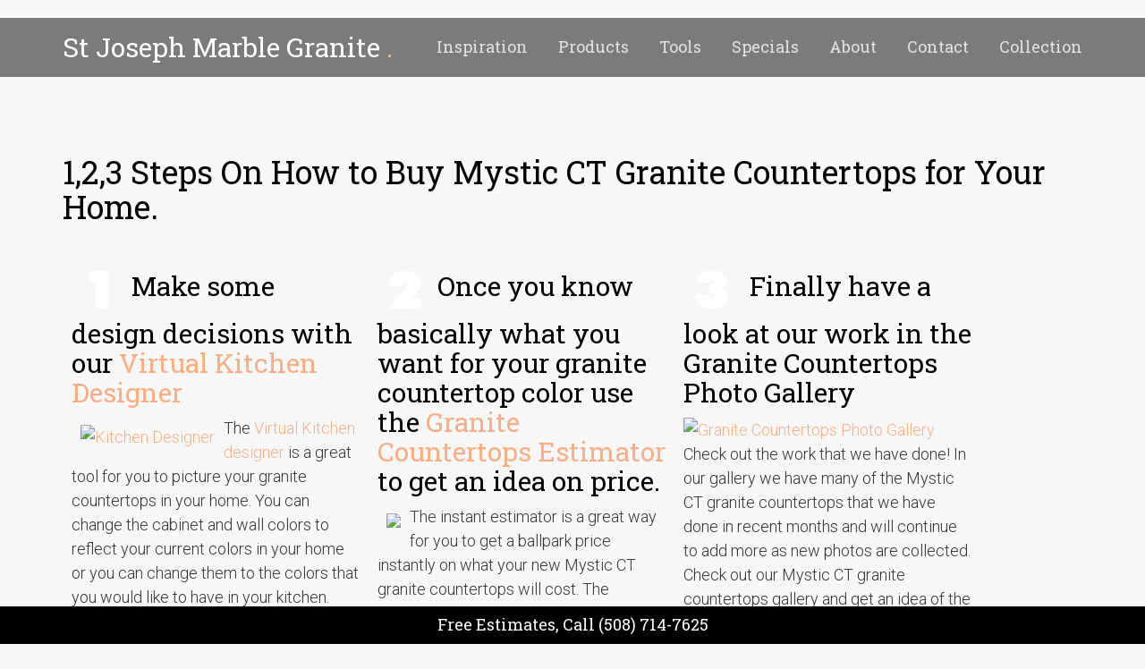

--- FILE ---
content_type: text/html
request_url: http://www.granitemakeover.com/Granite-Countertops/default.asp?location=Mystic%20CT&local-fabricator=MA
body_size: 10205
content:

<!DOCTYPE html>
<html lang="En">
<!--[if lt IE 7]>      <html class="no-js lt-ie9 lt-ie8 lt-ie7"> <![endif]-->
<!--[if IE 7]>         <html class="no-js lt-ie9 lt-ie8"> <![endif]-->
<!--[if IE 8]>         <html class="no-js lt-ie9"> <![endif]-->
<!--[if gt IE 8]><!--> <html class="no-js"> <!--<![endif]-->
	<head>
	<meta charset="utf-8">
	<meta http-equiv="X-UA-Compatible" content="IE=edge">
	<title>Mystic CT Granite Countertops Makeover How to purchase St Joseph Marble Granite</title>
	<meta name="viewport" content="width=device-width, initial-scale=1">
	<meta name="description" content="Mystic CT Granite Makeover, how to purchase Granite Countertops, Make design decisions with our granite kitchen designer, Create an instant estimate and review granite countertops work.St Joseph Marble Granite" />
	<meta name="keywords" content="Mystic CT Granite Countertops estimator, Kitchen designer, Photos,pics, gallery, pictures, Granite colors, Granite Marketing, Local Granite Marketing, Granite Colors, Granite installers, Granite Fabricators, Stone design, Granite advertising1546" />
	<meta name="author" content="St Joseph Marble Granite" />


  	<!-- Facebook and Twitter integration -->
	<meta property="og:title" content="Mystic CT Granite Countertops Makeover How to purchase St Joseph Marble Granite"/>
	<meta property="og:image" content="https://spark.fireups.com/clientdata/st_joseph_granite.png"/>
	<meta property="og:url" content="https://www.granitemakeover.com//Granite-Countertops/default.asp"/>
	<meta property="og:site_name" content="St Joseph Marble Granite"/>
	<meta property="og:description" content="Mystic CT Granite Makeover, how to purchase Granite Countertops, Make design decisions with our granite kitchen designer, Create an instant estimate and review granite countertops work.St Joseph Marble Granite"/>
	<meta name="twitter:title" content="Mystic CT Granite Countertops Makeover How to purchase St Joseph Marble Granite" />
	<meta name="twitter:image" content="https://spark.fireups.com/clientdata/st_joseph_granite.png" />
	<meta name="twitter:url" content="https://www.granitemakeover.com//Granite-Countertops/default.asp" />
	<meta name="twitter:card" content="summary" />
	<meta name="twitter:site" content="@granitemakeover">
	<meta name="twitter:description" content="Mystic CT Granite Makeover, how to purchase Granite Countertops, Make design decisions with our granite kitchen designer, Create an instant estimate and review granite countertops work.St Joseph Marble Granite">
	<meta name="twitter:image:alt" content="Mystic CT Granite Makeover, how to purchase Granite Countertops, Make design decisions with our granite kitchen designer, Create an instant estimate and review granite countertops work.St Joseph Marble Granite">

	<!-- Place favicon.ico and apple-touch-icon.png in the root directory -->
	<link rel="shortcut icon" href="favicon.ico">
	<!-- Google Fonts -->
	<link href='https://fonts.googleapis.com/css?family=Roboto+Slab:400,700|Roboto:400,300,700' rel='stylesheet' type='text/css'>
	<!-- Animate -->
	<link rel="stylesheet" href="/2025/css/animate.css">
	<!-- Flexslider -->
	<link rel="stylesheet" href="/2025/css/flexslider.css">
	<!-- Icomoon -->
	<link rel="stylesheet" href="/2025/css/icomoon.css">
	<!-- Bootstrap  -->
	<link rel="stylesheet" href="/2025/css/bootstrap.css">

	<link rel="stylesheet" href="/2025/css/style.css">
<!-- Lightbox  -->
<link rel="stylesheet" href="/2025/includes/lightbox/css/lightbox.css">

	<!-- Modernizr JS -->
	<script src="/2025/js/modernizr-2.6.2.min.js"></script>
	<!-- FOR IE9 below -->
	<!--[if lt IE 9]>
	<script src="/2025/js/respond.min.js"></script>
	<![endif]-->

	</head>
	<body>
	
	<div id="fh5co-header">
	
		<div class="container">
		
			<div id="fh5co-logo">
				<a title="Countertops near Mystic CT" href="/">St Joseph Marble Granite <span>.</span></a>
			</div><!-- Mobile Toggle Menu Button -->
			<a href="#" class="js-fh5co-nav-toggle fh5co-nav-toggle"><i></i></a>			
			
			<nav id="fh5co-main-nav">
				<ul>
					<li><a title="Kitchen Inspiration" href="/countertop/gallery.asp" class="external">Inspiration</a></li>
					<li><a title="Products" href="/countertop/products.asp" class="external">Products</a></li>
					<li><a title="Design&amp; Estimating Tools" href="/countertop/countertop-tools.asp" class="external">Tools</a></li>
					<li><a title="Current Specials" href="/countertop/specials.asp" class="external">Specials</a></li>
					<li><a title="About St Joseph Marble Granite" href="/countertop/about-us.asp" class="external">About</a></li>
					<li><a title="Contact us" href="/countertop/contact-us.asp" class="external">Contact</a></li>
					<li><a title="Favorites" href="/favorites/" class="external">Collection</a></li>
				</ul>
			</nav>			
			
			
		</div>
	</div>
	
		<div id="fh5co-contact" data-section="">
			<div class="container">
				<div class="row">
					<div class="col-md-12 col-md-offset-0  section-heading">
		
		

<style type="text/css">
<!--
.topic {width:30%; float:left; padding:10px;}
-->
</style>



		 
	<div id="white">
	<br/>




<h1>1,2,3 Steps On How to Buy Mystic CT Granite Countertops for Your Home.</h1>
<div class="topic">

<h2><img src="/images/1-granite-countertops-sale.png" alt="granite buying process" width="67" height="65" />Make some design decisions with our <a href="https://www.GraniteMakeover.com/Granite-Countertops-Kitchen.asp" title="Virtual Kitchen Designer">Virtual Kitchen Designer</a></h2>
<a href="https://www.GraniteMakeover.com/Granite-Countertops-Kitchen.asp" title="Virtual Kitchen Designer"><img src="https://www.granitemakeover.com/media/icon-kitchendesigner.jpg" style="float:left; margin:10px;" alt="Kitchen Designer"/></a>The <a href="https://www.GraniteMakeover.com/Granite-Countertops-Kitchen.asp">Virtual Kitchen designer</a> is a great tool for you to picture your granite countertops in your home.  You can change the cabinet and wall colors to reflect your current colors in your home or you can change them to the colors that you would like to have in your kitchen. Recent Updates:
<ul>
<li>You may now choose from 16 million colors for your walls to go with your new <a href="https://www.GraniteMakeover.com/Granite-Countertops/">Mystic CT granite countertops</a>.
<li>We have just added the option to change the backsplash from none, 4 inch or a full matching <a href="https://www.GraniteMakeover.com/Granite-Countertops/">Mystic CT</a> granite countertops backsplash.
<li>We have added printing capabilities so once you have the kitchen wall colors, granite countertops, and cabinet colors set, simply print out the design per the instructions.
<li>We have added request a quote to the kitchen designer application so that you can capture the details of your selection in your quote request.
</ul>
<P align="center">
<a href="https://www.GraniteMakeover.com/Granite-Countertops-Kitchen.asp"><strong><img src="/images/icn-granite-kitchen-Designer.png" alt="Mystic CT Granite Kitchen Designer" /><br />
Click here to Design your </strong></a>Mystic CT <a href="https://www.GraniteMakeover.com/Granite-Countertops-Kitchen.asp"><strong>Kitchen</strong></a></p>
</div>

<div class="topic">
<h2><img src="/images/2-granite-countertops-sale.png" alt="Mystic CT granite buying process" width="67" height="65" />Once you know basically what you want for your granite countertop color use the <a href="https://www.GraniteMakeover.com/CountertopEstimator/" title="Granite Countertops Estimate">Granite Countertops Estimator</a> to get an idea on price.</h2>
<a href="https://www.GraniteMakeover.com/CountertopEstimator/" title="Granite Countertops Estimate"><img src="https://www.granitemakeover.com/media/icon-CountertopEstimator.jpg" style="float:left; margin:10px;" /></a>The instant estimator is a great way for you to get a ballpark price instantly on what your new Mystic CT granite countertops will cost. The estimate ask some detailed questions to calculate the square footage of the countertop taking into account the various edge types for each edge of the Mystic CT granite countertop. Also some of the standard options associated to your <a href="https://www.GraniteMakeover.com/Granite-Countertops/">granite counter tops</a> purchase are collected and then you will be presented with an estimate based on the data you have entered and selected. This instant estimate is not a binding estimate but an estimate that you can use to understand approximately where your job should be based on the accuracy of the data that you entered. We encourage you to reach out to us when you are ready for a more accurate quote.
<p align="center">
<a href="https://www.GraniteMakeover.com/CountertopEstimator/"><strong><img src="/images/icn-granite-kitchen-estimate.png" alt="Mystic CT Granite Countertop Estimator" /><br />
Click here to create your <br />
</strong></a>Mystic CT<a href="https://www.GraniteMakeover.com/CountertopEstimator/"><strong> Instant Countertop Estimate<br /> 
right now!</strong></a></div>
<div class="topic">
<h2><img src="/images/3-granite-countertops-sale.png" alt="Mystic CT granite buying process" width="67" height="65" /> Finally have a look at our work in the Granite Countertops Photo Gallery</h2>
<a href="https://www.GraniteMakeover.com/granite-countertops/granite-countertop-photos.asp" title="Granite Countertops Photo Gallery"><img src="https://www.granitemakeover.com/clientdata/clients/marbledeluxe/Granite-Kitchen.jpg" alt="Granite Countertops Photo Gallery" style="max-width:300px;" /></a>

<p>Check out the work that we have done! In our gallery we have many of the Mystic CT granite countertops that we have done in recent months and will continue to add more as new photos are collected. Check out our Mystic CT granite countertops gallery and get an idea of the quality craftsmanship and attention to detail. Understand that some of the photos may contain images in various phases of construction. A picture is worth a thousand words right.</p>
<p></p>
<p align="center">
<a href="https://www.GraniteMakeover.com/granite-countertops/granite-countertop-photos.asp"><img src="/images/icn-granite-kitchen-gallery.png" alt="Photos" /><br/>
<strong>Click here to see our work</strong></a>
</div>

<div style="clear:both"></div>


  <h2>Mystic CT <a href="https://www.GraniteMakeover.com/Granite-Countertops/">Granite</a>'s Advantages</h2>
<ol>
<li><strong>Granite is scratch resistant!</strong> <br />
  After diamonds, granite is the second hardest material on earth.<br />
  <br />
</li>
<li><strong>Granite is easy to maintain!</strong> <br />
  Granite is stain resistant since it has an absorption rate of less than half of one-percent.<br />
  <br />
</li>
<li><strong>Granite  keeps its beauty!</strong> <br />
  Unlike other surfaces, as a natural stone <a href="https://www.GraniteMakeover.com/Granite-Countertops/">Mystic CT Granite countertop</a> will last forever. The diamond-polishing machinery used during the fabrication process leaves an inherent shine that is a symbol of everlasting grandeur<br />
  <br />
</li>
<li><strong>Granite is  the premier surface for installation!</strong> <br />
  The mere fact that other surfaces go to great lengths to make their product look like granite speaks to its magnificence<br />
  <br />
</li>
<li><strong>Granite is clean!</strong> <br />
  According to The Hospitality Institute of Technology and Management, <a href="https://www.GraniteMakeover.com/Granite-Countertops/">Granite</a> has been shown to be over 150 times more bacteria resistant that most surfaces. That includes tile, wood, concrete and plastic laminate. Only the stainless steel used in industrial applications ranks higher.<br />
  <br />
</li>

<li><strong>Granite improves the value of your home!</strong> <br />
  As far as granite countertops and surfaces used in building and remodeling, nothing has the investment-grade quality like Granite. 90% of surveyed stated the feel <a href="https://www.granitemakeover.com/Granite-Countertops/Granite-Vs-Quartz.asp">granite increases the perceived value of a home</a>.<br />
  <br />
</li>
<li><strong> Granite is the envy of all other surfaces!</strong> 8 out of 10 homeowners would like to have granite countertops in their homes.<br />
  <br />
</li>
<li><strong>It's an investment!</strong> Mystic CT <a href="https://www.granitemakeover.com/Granite-Countertops/Granite-Vs-Quartz.asp">Granite countertops</a> is appealing to prospective buyers, organizations like the National Kitchen and Bath Association, and the National Association of Home Builders suggest that the number one remodel done today is the addition of a granite countertop, and that over 20% of today's homes already have natural stone and that percentage continues to grow.  Chose the surface that benefits not only you today, but also any prospective buyers in the future.</li>
</ol>

<h2>Top Granite Misconceptions</h2>

<ol>
<li>	<strong>Granite absorbs liquid.</strong> Like any surface, it should be cleaned if something is spilled on it, just like anything else in your house. But did you know that some solid surfaces, including some plastics, absorb more water than Granite? Granite has been used for thousands of years to build everything from statues to skyscrapers that withstand the worst the elements can offer. 
</li>
<li>	<strong>Granite stains easily.</strong> Actually, as long as nothing is left on the surface for too long, such as oils that do not evaporate, it should easily wipe away. Like any investment in your home, it is worth protecting. But just in case, a poultice or paste may also be applied in an attempt to draw oil or other liquids from granite.
</li>
<li>	<strong>Granite looses it shine over time.</strong> Don't confuse Granite with Marble. Wear and tear from average daily use typically will have no ill effect on Granites ability to resist scratches and marring. 
</li>
<li>	<strong>It's a lot of work to maintain Granite.</strong> Generally, the only requirement for keeping your Granite clean is soap and water. Applying a penetrating sealer is suggested annually (only takes 15 minutes) in order to protect your investment for generations to come.  
</li>
<li>	<strong>Color affects the durability of Granite.</strong> Granite is a natural occurring substance comprised of a variety of minerals formed and colored due to a variety of factors. Typically, color is not an indicator of strength. 
</li>
<li>	<strong>Bacteria can grow in Granite's porous surfaces.</strong> Bacteria are an environmental condition, not a surface condition. Bacteria can be found on any surface, including laminate, wood, or tile if it is not properly cleaned and cared for.
</li>
<li>	<strong>Granite is steeply priced.</strong> Actually, right now is one of the best times to take advantage of the extremely competitive pricing on such a luxury surface. The unmatched value, return on investment, natural beauty, longevity and sophistication make Granite the natural choice. 
</li>
</ol>






<style>
.formaticons{ font-size:14px; max-width:49%;  float:left; padding:10px; line-height: normal }
.formaticons a{ font-size:16px; padding-left:0px; }
.formaticons img{ margin-right:5px; margin-bottom:5px; float:left }
	 @media only screen and (max-width: 800px) {
				 	.formaticons {max-width: 100%; Margin:2%;}		 
				
				 }
</style>
<div style="display: flex;
    flex-direction: row;
    flex-wrap: wrap;
    justify-content: center;
    align-items: top;">
		<div class="formaticons">
		<a href="/Granite-Countertops/Granite-Countertop-Colors.asp" title="Granite Countertop Colors" class="granite">
		<img src="/images/icon-but-seo-granite-colors.jpg" alt="granite countertops colors">Granite Countertop Colors</a><br/>
		Granite countertop slabs come in many different colors, sizes and textures. Granite is a natural stone formation and is mined from the ground. 
		</div>

		<div class="formaticons">
		<a href="/Granite-Countertops/How-to-choose-granite-colors.asp" title="How to choose granite colors" class="granite">
		<img src="/images/icon-but-seo-granite-choose.jpg" alt="Choose Granite">
		How to choose granite colors</a> <br/>
		Cabinet color and design, Wall color, your homes style (modern, contemporary, etc.), Personal preference, and reason for purchase(resale, or upgrading).
		</div>

		 <div class="formaticons">
		<a href="/Granite-Countertops/difference-between-stones.asp" title="difference between stones" class="granite">
		<img src="/images/icon-but-seo-stone-difference.jpg" alt="stone difference">What is the difference between stones</a><br/>
		The main difference is the origin of the stone. This typically the different colors and textures come from different areas of the world. 
		</div>

		 <div class="formaticons">
		<a href="/Granite-Countertops/Granite-Countertops-Design-Tips.asp" title="Granite Countertops Design Tips" class="granite">
		<img src="/images/icon-but-seo-kitchen-design.jpg" alt="Kitchen Deisgn">
		Mystic CT Countertops Additional Information</a> <br/> 
		Let's talk about the back splash: Some like the look of the 4 inch and this is typical installation. 
		</div>

		<div class="formaticons">
		<a href="/Granite-Countertops/Granite-Countertop-Edges.asp" title="Granite Countertop Edges" class="granite">
		<img src="/images/icon-but-seo-granite-edges.jpg" alt="Granite Edges">
		Granite Countertop Edges</a><br/>
		The more elaborate the finish the more man power and time and the more the cost. 
		</div> 

		<div class="formaticons">
		<a href="/Granite-Countertops/Granite-Countertop-Maintenance.asp" title="Granite Countertop Maintenance" class="granite">
		<img src="/images/icon-but-seo-granite-care.jpg" alt="Granite Maintenance">  
		Granite Countertop Maintenance &amp; care for your countertops</a><br/>
		With any natural stone product some basic maintenance and care should be taken to keep the natural beauty of the surface.
		</div>

		<div class="formaticons">
		<a href="/Granite-Countertops/Granite-Countertops-Price.asp" title="Granite Countertops Price" class="granite">
		<img src="/images/icon-but-seo-granite-price.jpg" alt="Granite Countertops Costs">
		Mystic CT Granite Countertops Price</a> <br/>
		Granite Countertops Cost has come down alot, but this is due to a couple factors one of which is an influx of service providers that provide less quality service.
		</div>

		<div class="formaticons">
		<a href="/Granite-Countertops/other-fees.asp" title="What are the other fee" class="granite"><img src="../images/icon-but-seo-other-fees.jpg" alt="Countertop Additional Fees">
		What are the other fees?</a> <br/>
		Additional fees may result from the installation and fabrication process depending on your unique situation.
		</div>

		<div class="formaticons">
		<!---<a href="/Granite-Countertops/Granite-Fabricator-Corner.asp" title="Granite Fabricator Corner" class="granite">Granite Fabricator Corner</a> <br/>--->
		<a href="/Granite-Countertops/Granite-Vs-Quartz.asp" title="Granite Vs Quartz" class="granite">
		<img src="/Clientdata/CatImg/icon-granite-vs-quartz-countertops.jpg" alt="Granite Verse Quartz" style="width:72px; height:73px;">

		Granite Vs Quartz</a><br/>
		"Granite countertops increase the resale value of a home," 90 percent of the surveyed consumers either strongly or somewhat agreed.

		</div>
	 </div>

<div style="clear:both"></div>

					</div>
				</div>
			</div>
		</div>
		
	
	
	
		<div id="fh5co-about" data-section="contact">
			<div class="container">
				<div class="row r-pb">
					<div class="col-md-8 col-md-offset-2 text-center section-heading animate-box whitetext">
	            
 <form action="https://spark.fireups.com/Apps/leadprocessor.asp" method="post" onSubmit="return Validator(this)" name="myform2">
     <input type="hidden" name="postcode" value="34567sdfdgh98765hj"/>
                             <input type="hidden" name="type" value="RFQ"/>
 				<input type="hidden" name="subject" value=""/>
                             <input type="hidden" name="clientid" value="1546"/>
                             <input type="hidden" name="source" value=""/>
                             <input type="hidden" name="location" value="MA"/>
                              <input type="hidden" name="notes" value=""/>
                             <input type="hidden" name="redirect" value="https://www.granitemakeover.com/thankyou.asp"/>
                           <h2 align="center"><span style="color:#FF0000"></span>Free Estimates!</h2>
							<strong>Free Estimates from St Joseph Marble Granite!</strong> Estimates are subject to final measurements of project requirements. This is typically completed onsite at your location. We are looking forward to working with you! Call <a title="Call today" href="tel:"></a> or complete the form. 

                
                
						<div style="display:flex; flex-wrap:wrap;">
						<div class="responsiveform">
						Name:<br><input type="text" name="name" size="8"  class="input" maxlength="50" onkeyup="removeAp(this)" onblur="removeAp(this)" required><br>
						Phone:<br><input type="text" name="phonenumber" size="8"  class="input" maxlength="14" onkeyup="removeAp(this)" onblur="removeAp(this)" required><br>
						Email:<br><input type="text" name="emailaddress" size="8"  class="input" maxlength="50" onkeyup="removeAp(this)" onblur="removeAp(this)" required>
						</div>
						<div class="responsiveform" >

						Comments/Questions: <br>
							   <textarea name="notes" rows="4" cols="25"  class="input" onkeyup="removeAp(this)" onblur="removeAp(this)" required></textarea>&nbsp;<br>
							
								<input type="hidden" name="terms" value="yes" id="terms">

								
							<p id="validationMessage"></p> Human Question: what is 5 + 6 = 
<input type="text" name="userAnswer" size="5"  class="input" maxlength="2"  id="answerInput" required >
								<input type="submit" name="Submit" value="Send" class="btn btn-primary btn-lg">
								<br>
								<a href="https://www.granitemakeover.com/countertopestimator/terms.asp" target="_terms">Terms </a> <a href="http://www.granitemakeover.com/privacy.asp" target="_privacy" class="style1" >Privacy </a>
							
	
						</div>
						</div>
	
					</div>
				</div>
			</div>
		</div>
		
		
		<div id="fh5co-testimony"  data-section="specials" style="background-image: url(/2025/images/slide_3.jpg);" >
			<div class="container">
				<div class="row r-pb ">
					<div class="col-md-8 col-md-offset-2 text-center animate-box">
						<h2 class="fh5co-section-title whitetext">Get Your Dream Countertops Today!</h2>
						<p class="fh5co-lead">Connect with us now and receive an <strong>instant discount</strong> on your new granite, quartz, or marble countertops. Don't miss this limited-time offer!</p>
						<p class="animate-box"><a href="/countertop/countertop-discount.asp" class="btn btn-primary btn-lg">Claim Discount >></a></p>
					</div>
				</div>
			</div>
		</div>
		
		
			<div id="fh5co-about" data-section="contact">
				<div class="container">
					<div class="row r-pb">
						<div class="col-md-12 col-md-offset-0 text-center section-heading animate-box whitetext">
		
		
		
		
			<div class="flex">
<a class="button" href="/">Home</a>  
<a class="button" href="/granite-countertops.asp">Countertop Material</a> 
<a class="button" href="/countertop/specials.asp">Countertop Specials</a> 

<a class="button" href="/countertop/gallery.asp">Kitchen Inspiration</a> 
<a class="button" href="/countertop/Kitchen-Designer.asp">Kitchen Designer</a> 
<a class="button" href="/Countertop/countertop-Estimator.asp">Instant Estimator</a>
<a class="button" href="/countertop/countertop-discount.asp">Instant Discount</a> 
<a class="button" href="/services-granite-makeover.asp" >Services</a>
<a class="button" href="/Granite-Countertop-Edges.asp" >Countertop Edges</a> 
<a class="button" href="/faq-granite-makeover.asp" >Countertop FAQ</a>  
<a class="button" href="/granite-countertops-clients.asp" >Client Projects</a>
<a class="button" href="/contactus.asp">Contact Us</a> 
</div>
		
		
		<a href="/locations-granite-makeover.asp">Granite Locations</a> |  
        <a href="/partnerlocations.asp">Partners</a> |
								<a href="/services-granite-makeover.asp" >Services</a> | 
                                <a href="/granite-countertops/granite-countertop-news-blog.asp">Granite Countertop News</a> |                                 
                              
                                <a href="/links.asp">Granite links</a> | 
                                <a href="/contactus.asp">Feedback</a> | 
                                <a href="/Fabricator">Fabricator</a> |
                                <a href="/blog.asp">Blog</a>
		
					</div>
				</div>
			</div>
		</div>
		
		
		
		
		<div id="fh5co-footer">
			<div class="container">
				<div class="row">
					<div class="col-md-4 col-sm-6 animate-box">
						<div class="fh5co-footer-widget">
						<img alt="St Joseph Marble Granite" style="max-width:100%" src="https://spark.fireups.com/clientdata/st_joseph_granite.png"/>
						
						</div>				
					</div>
					<div class="col-md-4 col-sm-6 animate-box">
						<div class="fh5co-footer-widget">
						<h3>St Joseph Marble Granite</h3>
						address: 10 Mill St. Bellingham, MA 02019<br/>
						hours: MON- FRI: 9AM - 5PM SAT: 9AM - 2PM or By Appt.<br/>
						phone: <a href="tel:(508) 714-7625">(508) 714-7625</a>
						</div>				
					</div>
					<div class="col-md-4 col-sm-6 animate-box">
						<div class="fh5co-footer-widget">
						<h3>We serve our customers near:</h3><a title="Counter tops near Boston" href="/countertop/servicing.asp?location=Boston">Boston</a> | <a title="Counter tops near RI" href="/countertop/servicing.asp?location=RI">RI</a> | <a title="Counter tops near Rhode island" href="/countertop/servicing.asp?location=Rhode-island">Rhode island</a> | <a title="Counter tops near Cape Cod" href="/countertop/servicing.asp?location=Cape-Cod">Cape Cod</a> | <a title="Counter tops near Worcester Ma" href="/countertop/servicing.asp?location=Worcester-Ma">Worcester Ma</a> | <a title="Counter tops near Massachusetts" href="/countertop/servicing.asp?location=Massachusetts">Massachusetts</a> | <a title="Counter tops near Mass" href="/countertop/servicing.asp?location=Mass">Mass</a> | <a title="Counter tops near MA" href="/countertop/servicing.asp?location=MA">MA</a> | <a title="Counter tops near  Franklin" href="/countertop/servicing.asp?location=-Franklin"> Franklin</a> | <a title="Counter tops near  Milfod MA" href="/countertop/servicing.asp?location=-Milfod-MA"> Milfod MA</a> | <a title="Counter tops near Farmington Ma" href="/countertop/servicing.asp?location=Farmington-Ma">Farmington Ma</a> | <a title="Counter tops near  Needham MA" href="/countertop/servicing.asp?location=-Needham-MA"> Needham MA</a> | <a title="Counter tops near  Connecticut" href="/countertop/servicing.asp?location=-Connecticut"> Connecticut</a> | <a title="Counter tops near CT" href="/countertop/servicing.asp?location=CT">CT</a> | <a title="Counter tops near Hartford" href="/countertop/servicing.asp?location=Hartford">Hartford</a> | <a title="Counter tops near Mystic CT" href="/countertop/servicing.asp?location=Mystic-CT">Mystic CT</a> | <a title="Counter tops near Narwich CT" href="/countertop/servicing.asp?location=Narwich-CT">Narwich CT</a> | <a title="Counter tops near  New london CT" href="/countertop/servicing.asp?location=-New-london-CT"> New london CT</a> | <a title="Counter tops near Manchester CT" href="/countertop/servicing.asp?location=Manchester-CT">Manchester CT</a> | <a title="Counter tops near Hopkinton MA" href="/countertop/servicing.asp?location=Hopkinton-MA">Hopkinton MA</a> | <br/>
						
						</div>				
					</div>
				</div>
				<div class="row">
					<div class="col-md-6 col-sm-6 animate-box">
						<div class="fh5co-footer-widget">
							<p>&copy; St Joseph Marble Granite. All Rights Reserved. </p>
							
						</div>
					</div>
					<div class="col-md-6 col-sm-6 animate-box">
						<div class="fh5co-footer-widget">
							<ul class="fh5co-social pull-right">
														
								
							
							</ul><p>Powered by <a title="Local Countertop Marketing" rel="nofollow" href="https://fireups.com/">FireUps.com Local Countertop Marketing</a></p>
						<div class="fh5co-footer-widget">
					</div>
				</div>
			</div>
		</div>
<iframe name="favorites" src="/favorites/" frameborder=0 width=1 height=1/></iframe>
	</div> <!-- END fh5co-page -->
<div style="background-color:#000; color:#fff; padding:.1em; z-index:200; position:fixed; bottom:0px; width:100%; text-align:center;">
<a title="Free Estimates call St Joseph Marble Granite" href="tel:(508) 714-7625"><h4 style="color:white">Free Estimates, Call (508) 714-7625</h4></a>
</div>
	<!-- jQuery -->
	<script src="/2025/js/jquery.min.js"></script>
	<!-- jQuery Easing -->
	<script src="/2025/js/jquery.easing.1.3.js"></script>
	<!-- Bootstrap -->
	<script src="/2025/js/bootstrap.min.js"></script>
	<!-- Waypoints -->
	<script src="/2025/js/jquery.waypoints.min.js"></script>
	<!-- Stellar Parallax -->
	<script src="/2025/js/jquery.stellar.min.js"></script>
	<!-- Flexslider -->
	<script src="/2025/js/jquery.flexslider-min.js"></script>
	<!-- Main JS -->
	<script src="/2025/js/main.js"></script>
	<!-- lightbox JS -->
  <script src="/2025/includes/lightbox/js/lightbox.js"></script>
  


	</body>
</html>
<!-- Google tag (gtag.js) -->
<script async src="https://www.googletagmanager.com/gtag/js?id=G-LSCPY1C9F6"></script>
<script>
  window.dataLayer = window.dataLayer || [];
  function gtag(){dataLayer.push(arguments);}
  gtag('js', new Date());

  gtag('config', 'G-LSCPY1C9F6');
</script>
	
	

--- FILE ---
content_type: text/html
request_url: http://www.granitemakeover.com/favorites/
body_size: 8431
content:

<!DOCTYPE html>
<html lang="En">
<!--[if lt IE 7]>      <html class="no-js lt-ie9 lt-ie8 lt-ie7"> <![endif]-->
<!--[if IE 7]>         <html class="no-js lt-ie9 lt-ie8"> <![endif]-->
<!--[if IE 8]>         <html class="no-js lt-ie9"> <![endif]-->
<!--[if gt IE 8]><!--> <html class="no-js"> <!--<![endif]-->
	<head>
	<meta charset="utf-8">
	<meta http-equiv="X-UA-Compatible" content="IE=edge">
	<title>Favorite Collection</title>
	<meta name="viewport" content="width=device-width, initial-scale=1">
	<meta name="description" content="Favorite Collection  Starting at $29.99 Per Sf near Mystic CT Countertops" />
	<meta name="keywords" content="Mystic CT , , , 1546" />
	<meta name="author" content="St Joseph Marble Granite" />


  	<!-- Facebook and Twitter integration -->
	<meta property="og:title" content="Favorite Collection"/>
	<meta property="og:image" content="https://www.granitemakeover.com"/>
	<meta property="og:url" content="https://www.granitemakeover.com//favorites/Default.asp"/>
	<meta property="og:site_name" content="St Joseph Marble Granite"/>
	<meta property="og:description" content="Favorite Collection  Starting at $29.99 Per Sf near Mystic CT Countertops"/>
	<meta name="twitter:title" content="Favorite Collection" />
	<meta name="twitter:image" content="https://www.granitemakeover.com" />
	<meta name="twitter:url" content="https://www.granitemakeover.com//favorites/Default.asp" />
	<meta name="twitter:card" content="summary" />
	<meta name="twitter:site" content="@granitemakeover">
	<meta name="twitter:description" content="Favorite Collection  Starting at $29.99 Per Sf near Mystic CT Countertops">
	<meta name="twitter:image:alt" content="Favorite Collection  Starting at $29.99 Per Sf near Mystic CT Countertops">

	<!-- Place favicon.ico and apple-touch-icon.png in the root directory -->
	<link rel="shortcut icon" href="favicon.ico">
	<!-- Google Fonts -->
	<link href='https://fonts.googleapis.com/css?family=Roboto+Slab:400,700|Roboto:400,300,700' rel='stylesheet' type='text/css'>
	<!-- Animate -->
	<link rel="stylesheet" href="/2025/css/animate.css">
	<!-- Flexslider -->
	<link rel="stylesheet" href="/2025/css/flexslider.css">
	<!-- Icomoon -->
	<link rel="stylesheet" href="/2025/css/icomoon.css">
	<!-- Bootstrap  -->
	<link rel="stylesheet" href="/2025/css/bootstrap.css">

	<link rel="stylesheet" href="/2025/css/style.css">
<!-- Lightbox  -->
<link rel="stylesheet" href="/2025/includes/lightbox/css/lightbox.css">

	<!-- Modernizr JS -->
	<script src="/2025/js/modernizr-2.6.2.min.js"></script>
	<!-- FOR IE9 below -->
	<!--[if lt IE 9]>
	<script src="/2025/js/respond.min.js"></script>
	<![endif]-->

	</head>
	<body>
	
	<div id="fh5co-header">
	
		<div class="container">
		
			<div id="fh5co-logo">
				<a title="Countertops near Mystic CT" href="/">St Joseph Marble Granite <span>.</span></a>
			</div><!-- Mobile Toggle Menu Button -->
			<a href="#" class="js-fh5co-nav-toggle fh5co-nav-toggle"><i></i></a>			
			
			<nav id="fh5co-main-nav">
				<ul>
					<li><a title="Kitchen Inspiration" href="/countertop/gallery.asp" class="external">Inspiration</a></li>
					<li><a title="Products" href="/countertop/products.asp" class="external">Products</a></li>
					<li><a title="Design&amp; Estimating Tools" href="/countertop/countertop-tools.asp" class="external">Tools</a></li>
					<li><a title="Current Specials" href="/countertop/specials.asp" class="external">Specials</a></li>
					<li><a title="About St Joseph Marble Granite" href="/countertop/about-us.asp" class="external">About</a></li>
					<li><a title="Contact us" href="/countertop/contact-us.asp" class="external">Contact</a></li>
					<li><a title="Favorites" href="/favorites/" class="external">Collection</a></li>
				</ul>
			</nav>			
			
			
		</div>
	</div>
	
<style>
.favimage{ border:thin solid #000; width:25%; height:400px; box-shadow:0px 0px 5px #999; overflow:hidden; margin:0px; background-size:cover;}
.favimage img{ width:100%;}
.favdescription{  width:100%; position:relative;}
.remove{ position:relative; z-index:2; background-color:white; 
		padding:3px; 
		font-size:.8em; 
		border-radius:25px; 
		border:3px solid black; 
		float:right; 
		width:30px; 
		height:30px;
		color:black; font-weight:bold;}
.remove:hover{background-color:#ff0000; color:white; }

@media screen and (max-width: 992px) {
.favimage{ width:46%; }
}
@media screen and (max-width: 782px) {
.favimage{ width:96%; }
}
</style>

	<div id="fh5co-main">	
		<div id="fh5co-contact" data-section="collection"><br/><br/>
			<div class="container">
				<div class="row">
					<div class="col-md-12 col-md-offset-0 text-center section-heading">
						<h1 class="fh5co-section-title animate-box"> Favorite Collection.</h1>
						Here is a collection of items that you have liked that you have found.
							
							<p><b>Start Your Collection : </b> <a href="/countertop/gallery.asp"> Add From Inspiration</a> | <a href="/countertop/products.asp">Add From Products</a></p>
					</div>
					
		<style>

.Collection{ border:thin solid #000; width:25%; height:250px; box-shadow:0px 0px 5px #999; overflow:hidden; margin:0px; background-size:cover;}
.Collection:hover{ background-color:#fff;}
.Collection img{ width:100%;}
.coltext{ background-color:rgba(0,0,0,0.5); color:#fff;  padding:10px;}
.coltext:hover{ background-color:rgba(0,0,0,0.1); color:black;  padding:10px;}
@media screen and (max-width: 992px) {
.Collection{ width:46%; }
}
@media screen and (max-width: 782px) {
.Collection{ width:96%; }
}

</style>
	<div id="fh5co-main">		
		<div id="fh5co-contact" data-section="about">
			<div class="container">
				<div class="row">
					<div class="col-md-12 col-md-offset-0 text-center section-heading">

						<h2>Check out these Collections: </h2>
						Build a custom collection for your project! Start with one of the collections below to build your own.
						<div class="flex">
							<a  href="https://www.granitemakeover.com/Favorites/?c=aspen-white-gra53-January"><div class="Collection" style="background-image:url(/2025/client/granite/aspen-white-granite.jpg)"> <div class="coltext">Collection:<br/> <b>aspen-white-gra53-January</b></div></a><br/><br/><br/></div><a  href="https://www.granitemakeover.com/Favorites/?c=Alaska-White-Gr4130-January"><div class="Collection" style="background-image:url(https://www.granitemakeover.com/clientdata/clients/little-rock-ar/Alaska-White-Granite-kitchen-Little-Rock-Arkansas-2.jpg)"> <div class="coltext">Collection:<br/> <b>Alaska-White-Gr4130-January</b></div></a><br/><br/><br/></div><a  href="https://www.granitemakeover.com/Favorites/?c=Alaska-White-Gr4033-January"><div class="Collection" style="background-image:url(https://www.granitemakeover.com/clientdata/clients/little-rock-ar/Alaska-White-Granite-kitchen-Little-Rock-Arkansas-2.jpg)"> <div class="coltext">Collection:<br/> <b>Alaska-White-Gr4033-January</b></div></a><br/><br/><br/></div><a  href="https://www.granitemakeover.com/Favorites/?c=Jubach-brown-fa3322-January"><div class="Collection" style="background-image:url(https://www.buckeyegranite.com/wp-content/uploads/2022/10/Jubach-brown-fantasy-columbus-ohio-granite-quartz-countertops.jpg)"> <div class="coltext">Collection:<br/> <b>Jubach-brown-fa3322-January</b></div></a><br/><br/><br/></div><a  href="https://www.granitemakeover.com/Favorites/?c=Natural-Stone-K5341-December"><div class="Collection" style="background-image:url(https://granite-countertops.us/images/Natural-Stone-Kitchen-Stainless-White-cabinets-subway-tile-backsplash.jpg)"> <div class="coltext">Collection:<br/> <b>Natural-Stone-K5341-December</b></div></a><br/><br/><br/></div><a  href="https://www.granitemakeover.com/Favorites/?c=Jubach-brown-fa1947-October"><div class="Collection" style="background-image:url(https://www.buckeyegranite.com/wp-content/uploads/2022/10/Jubach-brown-fantasy-columbus-ohio-granite-quartz-countertops.jpg)"> <div class="coltext">Collection:<br/> <b>Jubach-brown-fa1947-October</b></div></a><br/><br/><br/></div><a  href="https://www.granitemakeover.com/Favorites/?c=IMG-20240308-WA119-July"><div class="Collection" style="background-image:url(https://www.avignagranites.com/wp-content/uploads/2024/03/IMG-20240308-WA0015-scaled.jpg)"> <div class="coltext">Collection:<br/> <b>IMG-20240308-WA119-July</b></div></a><br/><br/><br/></div><a  href="https://www.granitemakeover.com/Favorites/?c=WhatsApp-Image-1552-July"><div class="Collection" style="background-image:url(https://www.stonecityllc.com/wp-content/uploads/2022/05/WhatsApp-Image-2022-04-28-at-10.40.20-PM.jpeg)"> <div class="coltext">Collection:<br/> <b>WhatsApp-Image-1552-July</b></div></a><br/><br/><br/></div><a  href="https://www.granitemakeover.com/Favorites/?c=1710501487_hica2541-July"><div class="Collection" style="background-image:url(https://shyphen.com/_DATA/1710501487_hicago.jpg)"> <div class="coltext">Collection:<br/> <b>1710501487_hica2541-July</b></div></a><br/><br/><br/></div><a  href="https://www.granitemakeover.com/Favorites/?c=WhatsApp-Image-358-July"><div class="Collection" style="background-image:url(https://www.stonecityllc.com/wp-content/uploads/2022/05/WhatsApp-Image-2022-04-28-at-10.40.20-PM.jpeg)"> <div class="coltext">Collection:<br/> <b>WhatsApp-Image-358-July</b></div></a><br/><br/><br/></div><a  href="https://www.granitemakeover.com/Favorites/?c=aspen-white-gra3418-July"><div class="Collection" style="background-image:url(/2025/client/granite/aspen-white-granite.jpg)"> <div class="coltext">Collection:<br/> <b>aspen-white-gra3418-July</b></div></a><br/><br/><br/></div><a  href="https://www.granitemakeover.com/Favorites/?c=aspen-white-gra3412-July"><div class="Collection" style="background-image:url(/2025/client/granite/aspen-white-granite.jpg)"> <div class="coltext">Collection:<br/> <b>aspen-white-gra3412-July</b></div></a><br/><br/><br/></div><a  href="https://www.granitemakeover.com/Favorites/?c=aspen-white-gra2444-May"><div class="Collection" style="background-image:url(/2025/client/granite/aspen-white-granite.jpg)"> <div class="coltext">Collection:<br/> <b>aspen-white-gra2444-May</b></div></a><br/><br/><br/></div><a  href="https://www.granitemakeover.com/Favorites/?c=IMG-20240308-WA2415-May"><div class="Collection" style="background-image:url(https://www.avignagranites.com/wp-content/uploads/2024/03/IMG-20240308-WA0015-scaled.jpg)"> <div class="coltext">Collection:<br/> <b>IMG-20240308-WA2415-May</b></div></a><br/><br/><br/></div><a  href="https://www.granitemakeover.com/Favorites/?c=IMG-20240308-WA2415-May"><div class="Collection" style="background-image:url(https://www.avignagranites.com/wp-content/uploads/2024/03/IMG-20240308-WA0015-scaled.jpg)"> <div class="coltext">Collection:<br/> <b>IMG-20240308-WA2415-May</b></div></a><br/><br/><br/></div><a  href="https://www.granitemakeover.com/Favorites/?c=african-rainbow5640-April"><div class="Collection" style="background-image:url(/2025/client/granite/african-rainbow-granite.jpg)"> <div class="coltext">Collection:<br/> <b>african-rainbow5640-April</b></div></a><br/><br/><br/></div><a  href="https://www.granitemakeover.com/Favorites/?c=african-rainbow559-April"><div class="Collection" style="background-image:url(/2025/client/granite/african-rainbow-granite.jpg)"> <div class="coltext">Collection:<br/> <b>african-rainbow559-April</b></div></a><br/><br/><br/></div><a  href="https://www.granitemakeover.com/Favorites/?c=Thank-you-for-a4327-March"><div class="Collection" style="background-image:url(https://www.qualitygranitenh.com/wp-content/uploads/2022/12/Thank-you-for-all-your-help-on-my-personal-ktichen-project-Alstead-NH-2.-768x669.jpg)"> <div class="coltext">Collection:<br/> <b>Thank-you-for-a4327-March</b></div></a><br/><br/><br/></div><a  href="https://www.granitemakeover.com/Favorites/?c=african-rainbow3311-February"><div class="Collection" style="background-image:url(/2025/client/granite/african-rainbow-granite.jpg)"> <div class="coltext">Collection:<br/> <b>african-rainbow3311-February</b></div></a><br/><br/><br/></div><a  href="https://www.granitemakeover.com/Favorites/?c=1710501487_hica5541-February"><div class="Collection" style="background-image:url(https://shyphen.com/_DATA/1710501487_hicago.jpg)"> <div class="coltext">Collection:<br/> <b>1710501487_hica5541-February</b></div></a><br/><br/><br/></div>
							</div>	
A collection is a group of products, services and images found on this website. A collection can help you narrow down options, products and features for your project. This collection may help you when you visit St Joseph Marble Granite on site .
					</div>
				</div>
			</div>
		</div>
		
				</div>
			</div>
		</div>



	<div id="fh5co-main">		
		<div id="fh5co-contact" data-section="about">
			<div class="container">
				<div class="row">
					<div class="col-md-12 col-md-offset-0 text-center section-heading">


							
							<h3>Collections:</h3>
							Above are the top 40 most recent collections. You may view these by clicking on the collection name. Collections are a great way to find items you are interested in and share them with friends or with St Joseph Marble Granite representative. Simply share the collection link with them.
							
							<h3>Create a new collection:</h3>
							Save your favorite images from around the website or start from one of the collections above.
							
							<h3>Delete images from a collection:</h3>
							When you delete an image from a collection this removes the image from the collection but you are actually creating a new collection without this reference to it. If you wish to save the edited collection, click save collection and you will be provided a new link to the collection. 
							
							<h3>Create a new collection:</h3>
							Save your favorite images from around the website or start from one of the collections above.

					</div>
				</div>
			</div>
		</div>




	
		<div id="fh5co-about" data-section="tools">
			<div class="container">
				<div class="row r-pb">
					<div class="col-md-8 col-md-offset-2 text-center section-heading animate-box">
						<h2 class="fh5co-section-title">Countertop Planning Tools</h2>
						<p class="fh5co-lead whitetext">Designing your Mystic CT dream kitchen has never been easier with today&apos;s advanced planning tools. Whether you&apos;re envisioning a sleek modern space or a warm traditional kitchen, these resources help you map out a strategy to reach your goal.</p>
					</div>
				</div>
				<div class="row">
					<div class="col-md-8 animate-box whitetext">
						<div class="fh5co-text ">
							<h2>New! Collections</h2>
							<span class="fh5co-meta ">Pull Your Project Together</span>
							<p>As you find materials and images that you like add them to your collection.</p>
						</div>
					</div>	
					<div class="col-md-4 animate-box whitetext">
						<div class="fh5co-text ">
							<p class="animate-box"><a href="/favorites/" class="btn btn-primary btn-lg">Collections</a></p>
						</div>
					</div>
				</div>
				<div class="row">
					<div class="col-md-4 animate-box whitetext">
						<div class="fh5co-text ">
							<h2>Virtual Kitchen Designer</h2>
							<span class="fh5co-meta ">Select The Perfect Stone</span>
							<p>View stone colors with cabinet and floor colors in a 3D environment</p>
							<p class="animate-box"><a href="/countertop/kitchen-designer.asp" class="btn btn-primary btn-lg">Designer</a></p>
						</div>
					</div>
					<div class="col-md-4 animate-box whitetext">
						<div class="fh5co-text">
							<h2>Square Foot Calculator</h2>
							<span class="fh5co-meta">Define Countertop Project Size</span>
							<p>Use our Countertop Square Foot Calculator to estimate your material needs. </p>
							<p class="animate-box"><a href="/countertop/square-foot-calculator.asp" class="btn btn-primary btn-lg">Calculator</a></p>
						</div>
					</div>
					<div class="col-md-4 animate-box whitetext">
						<div class="fh5co-text">
							<h2>Instant Countertop Estimator</h2>
							<span class="fh5co-meta">Receive a Ballpark Estimate Instantly </span>
							<p>It&apos;s fast, easy, and hassle-free—plan your dream countertops today!</p>
							<p class="animate-box"><a href="/countertop/countertop-estimator.asp" class="btn btn-primary btn-lg">Estimator</a></p>
						</div>
					</div>

				</div>
			</div>
		</div>
		
		
	
	<div id="fh5co-testimony"  data-section="products" style="background-image: url(/images/slide_3.jpg);" data-stellar-background-ratio="0.5">
			<div class="fh5co-overlay"></div>
			<div class="container">
				<div class="row">
					<div class="flexslider animate-box">
							<ul class="slides">
								<li>
								
									<blockquote class="whitetext">
									<div  class="responsiveform">
										<a title="Granite near Mystic CT" href="/countertop/countertop-granite.asp" ><img alt="Granite near Mystic CT" loading="Lazy" src="/2025/client/granite-countertops.jpg" style="border-radius:25px; float:left; "/></a>
									</div>
									<h3 class="whitetext">Granite Countertops  Mystic CT</h3>
										Granite countertops bring timeless elegance and unmatched durability to your space, each slab uniquely crafted by nature.
										<p class="animate-box"><a title="Granite near Mystic CT" href="/countertop/countertop-granite.asp" class="btn btn-primary btn-lg">Granite  >></a></p>
									</blockquote>
								</li>
								<li>
									<blockquote class="whitetext">
									<div  class="responsiveform">
									<a title="Quartz near Mystic CT" href="/countertop/countertop-quartz.asp"><img alt="Quartz near Mystic CT" loading="Lazy" src="/2025/client/Quartz-countertops.jpg" style=" border-radius:25px; float:left; "/></a>
									</div>
									<div  class="responsiveform">
										<h3 class="whitetext">Quartz Countertops  Mystic CT</h3>
										Quartz countertops combine sleek elegance with remarkable durability, offering a flawless, non-porous surface that resists stains, scratches, and daily wear. 
										<p class="animate-box"><a title="Quartz near Mystic CT" href="/countertop/countertop-quartz.asp" class="btn btn-primary btn-lg">Quartz  >></a></p>
									</div>
									</blockquote>
								</li>
								<li>
									<blockquote class="whitetext">
									<div  class="responsiveform">
										<a title="Marble near Mystic CT" href="/countertop/countertop-marble.asp"><img alt="Marble near Mystic CT" loading="Lazy" src="/2025/client/Marble-countertops.jpg" style=" border-radius:25px; float:left; "/></a>
									</div>
									<div  class="responsiveform">
										<h3 class="whitetext">Marble Countertops  Mystic CT</h3>
										Marble countertops exude timeless elegance and unparalleled sophistication, with each slab showcasing unique veining crafted by nature.
										<p class="animate-box"><a title="Marble near Mystic CT" href="/countertop/countertop-marble.asp" class="btn btn-primary btn-lg">Marble  >></a></p>
									</div>
									</blockquote>
								</li>
								<li>
									<blockquote class="whitetext">
									<div  class="responsiveform">
									<a title="Quartzite near Mystic CT" href="/countertop/countertop-quartzite.asp"><img alt="Quartzite near Mystic CT" loading="Lazy" src="/2025/client/Quartzite-countertops.jpg" style=" border-radius:25px; float:left; "/></a>
									</div>
									<div  class="responsiveform">
										<h3 class="whitetext">Quartzite Countertops  Mystic CT</h3>
										Quartzite countertops blend the stunning beauty of natural stone with exceptional strength, offering a unique fusion of elegance and resilience. 
											<p class="animate-box"><a title="Quartzite near Mystic CT" href="/countertop/countertop-quartzite.asp" class="btn btn-primary btn-lg">Quartzite  >></a></p>
											</div>
									</blockquote>
								</li>
								
								
							</ul>
						</div>

				</div>
			</div>
		</div>
		
	
	
	
		<div id="fh5co-about" data-section="contact">
			<div class="container">
				<div class="row r-pb">
					<div class="col-md-8 col-md-offset-2 text-center section-heading animate-box whitetext">
	            
 <form action="https://spark.fireups.com/Apps/leadprocessor.asp" method="post" onSubmit="return Validator(this)" name="myform2">
     <input type="hidden" name="postcode" value="34567sdfdgh98765hj"/>
                             <input type="hidden" name="type" value="RFQ"/>
 				<input type="hidden" name="subject" value=""/>
                             <input type="hidden" name="clientid" value="1546"/>
                             <input type="hidden" name="source" value=""/>
                             <input type="hidden" name="location" value="MA"/>
                              <input type="hidden" name="notes" value=""/>
                             <input type="hidden" name="redirect" value="https://www.granitemakeover.com/thankyou.asp"/>
                           <h2 align="center"><span style="color:#FF0000"></span>Free Estimates!</h2>
							<strong>Free Estimates from St Joseph Marble Granite!</strong> Estimates are subject to final measurements of project requirements. This is typically completed onsite at your location. We are looking forward to working with you! Call <a title="Call today" href="tel:"></a> or complete the form. 

                
                
						<div style="display:flex; flex-wrap:wrap;">
						<div class="responsiveform">
						Name:<br><input type="text" name="name" size="8"  class="input" maxlength="50" onkeyup="removeAp(this)" onblur="removeAp(this)" required><br>
						Phone:<br><input type="text" name="phonenumber" size="8"  class="input" maxlength="14" onkeyup="removeAp(this)" onblur="removeAp(this)" required><br>
						Email:<br><input type="text" name="emailaddress" size="8"  class="input" maxlength="50" onkeyup="removeAp(this)" onblur="removeAp(this)" required>
						</div>
						<div class="responsiveform" >

						Comments/Questions: <br>
							   <textarea name="notes" rows="4" cols="25"  class="input" onkeyup="removeAp(this)" onblur="removeAp(this)" required></textarea>&nbsp;<br>
							
								<input type="hidden" name="terms" value="yes" id="terms">

								
							<p id="validationMessage"></p> Human Question: what is 5 + 7 = 
<input type="text" name="userAnswer" size="5"  class="input" maxlength="2"  id="answerInput" required >
								<input type="submit" name="Submit" value="Send" class="btn btn-primary btn-lg">
								<br>
								<a href="https://www.granitemakeover.com/countertopestimator/terms.asp" target="_terms">Terms </a> <a href="http://www.granitemakeover.com/privacy.asp" target="_privacy" class="style1" >Privacy </a>
							
	
						</div>
						</div>
	
					</div>
				</div>
			</div>
		</div>
		
		
		<div id="fh5co-testimony"  data-section="specials" style="background-image: url(/2025/images/slide_3.jpg);" >
			<div class="container">
				<div class="row r-pb ">
					<div class="col-md-8 col-md-offset-2 text-center animate-box">
						<h2 class="fh5co-section-title whitetext">Get Your Dream Countertops Today!</h2>
						<p class="fh5co-lead">Connect with us now and receive an <strong>instant discount</strong> on your new granite, quartz, or marble countertops. Don't miss this limited-time offer!</p>
						<p class="animate-box"><a href="/countertop/countertop-discount.asp" class="btn btn-primary btn-lg">Claim Discount >></a></p>
					</div>
				</div>
			</div>
		</div>
		
		
			<div id="fh5co-about" data-section="contact">
				<div class="container">
					<div class="row r-pb">
						<div class="col-md-12 col-md-offset-0 text-center section-heading animate-box whitetext">
		
		
		
		
			<div class="flex">
<a class="button" href="/">Home</a>  
<a class="button" href="/granite-countertops.asp">Countertop Material</a> 
<a class="button" href="/countertop/specials.asp">Countertop Specials</a> 

<a class="button" href="/countertop/gallery.asp">Kitchen Inspiration</a> 
<a class="button" href="/countertop/Kitchen-Designer.asp">Kitchen Designer</a> 
<a class="button" href="/Countertop/countertop-Estimator.asp">Instant Estimator</a>
<a class="button" href="/countertop/countertop-discount.asp">Instant Discount</a> 
<a class="button" href="/services-granite-makeover.asp" >Services</a>
<a class="button" href="/Granite-Countertop-Edges.asp" >Countertop Edges</a> 
<a class="button" href="/faq-granite-makeover.asp" >Countertop FAQ</a>  
<a class="button" href="/granite-countertops-clients.asp" >Client Projects</a>
<a class="button" href="/contactus.asp">Contact Us</a> 
</div>
		
		
		<a href="/locations-granite-makeover.asp">Granite Locations</a> |  
        <a href="/partnerlocations.asp">Partners</a> |
								<a href="/services-granite-makeover.asp" >Services</a> | 
                                <a href="/granite-countertops/granite-countertop-news-blog.asp">Granite Countertop News</a> |                                 
                              
                                <a href="/links.asp">Granite links</a> | 
                                <a href="/contactus.asp">Feedback</a> | 
                                <a href="/Fabricator">Fabricator</a> |
                                <a href="/blog.asp">Blog</a>
		
					</div>
				</div>
			</div>
		</div>
		
		
		
		
		<div id="fh5co-footer">
			<div class="container">
				<div class="row">
					<div class="col-md-4 col-sm-6 animate-box">
						<div class="fh5co-footer-widget">
						<img alt="St Joseph Marble Granite" style="max-width:100%" src="https://spark.fireups.com/clientdata/st_joseph_granite.png"/>
						
						</div>				
					</div>
					<div class="col-md-4 col-sm-6 animate-box">
						<div class="fh5co-footer-widget">
						<h3>St Joseph Marble Granite</h3>
						address: 10 Mill St. Bellingham, MA 02019<br/>
						hours: MON- FRI: 9AM - 5PM SAT: 9AM - 2PM or By Appt.<br/>
						phone: <a href="tel:(508) 714-7625">(508) 714-7625</a>
						</div>				
					</div>
					<div class="col-md-4 col-sm-6 animate-box">
						<div class="fh5co-footer-widget">
						<h3>We serve our customers near:</h3><a title="Counter tops near Boston" href="/countertop/servicing.asp?location=Boston">Boston</a> | <a title="Counter tops near RI" href="/countertop/servicing.asp?location=RI">RI</a> | <a title="Counter tops near Rhode island" href="/countertop/servicing.asp?location=Rhode-island">Rhode island</a> | <a title="Counter tops near Cape Cod" href="/countertop/servicing.asp?location=Cape-Cod">Cape Cod</a> | <a title="Counter tops near Worcester Ma" href="/countertop/servicing.asp?location=Worcester-Ma">Worcester Ma</a> | <a title="Counter tops near Massachusetts" href="/countertop/servicing.asp?location=Massachusetts">Massachusetts</a> | <a title="Counter tops near Mass" href="/countertop/servicing.asp?location=Mass">Mass</a> | <a title="Counter tops near MA" href="/countertop/servicing.asp?location=MA">MA</a> | <a title="Counter tops near  Franklin" href="/countertop/servicing.asp?location=-Franklin"> Franklin</a> | <a title="Counter tops near  Milfod MA" href="/countertop/servicing.asp?location=-Milfod-MA"> Milfod MA</a> | <a title="Counter tops near Farmington Ma" href="/countertop/servicing.asp?location=Farmington-Ma">Farmington Ma</a> | <a title="Counter tops near  Needham MA" href="/countertop/servicing.asp?location=-Needham-MA"> Needham MA</a> | <a title="Counter tops near  Connecticut" href="/countertop/servicing.asp?location=-Connecticut"> Connecticut</a> | <a title="Counter tops near CT" href="/countertop/servicing.asp?location=CT">CT</a> | <a title="Counter tops near Hartford" href="/countertop/servicing.asp?location=Hartford">Hartford</a> | <a title="Counter tops near Mystic CT" href="/countertop/servicing.asp?location=Mystic-CT">Mystic CT</a> | <a title="Counter tops near Narwich CT" href="/countertop/servicing.asp?location=Narwich-CT">Narwich CT</a> | <a title="Counter tops near  New london CT" href="/countertop/servicing.asp?location=-New-london-CT"> New london CT</a> | <a title="Counter tops near Manchester CT" href="/countertop/servicing.asp?location=Manchester-CT">Manchester CT</a> | <a title="Counter tops near Hopkinton MA" href="/countertop/servicing.asp?location=Hopkinton-MA">Hopkinton MA</a> | <br/>
						
						</div>				
					</div>
				</div>
				<div class="row">
					<div class="col-md-6 col-sm-6 animate-box">
						<div class="fh5co-footer-widget">
							<p>&copy; St Joseph Marble Granite. All Rights Reserved. </p>
							
						</div>
					</div>
					<div class="col-md-6 col-sm-6 animate-box">
						<div class="fh5co-footer-widget">
							<ul class="fh5co-social pull-right">
														
								
							
							</ul><p>Powered by <a title="Local Countertop Marketing" rel="nofollow" href="https://fireups.com/">FireUps.com Local Countertop Marketing</a></p>
						<div class="fh5co-footer-widget">
					</div>
				</div>
			</div>
		</div>
<iframe name="favorites" src="/favorites/" frameborder=0 width=1 height=1/></iframe>
	</div> <!-- END fh5co-page -->
<div style="background-color:#000; color:#fff; padding:.1em; z-index:200; position:fixed; bottom:0px; width:100%; text-align:center;">
<a title="Free Estimates call St Joseph Marble Granite" href="tel:(508) 714-7625"><h4 style="color:white">Free Estimates, Call (508) 714-7625</h4></a>
</div>
	<!-- jQuery -->
	<script src="/2025/js/jquery.min.js"></script>
	<!-- jQuery Easing -->
	<script src="/2025/js/jquery.easing.1.3.js"></script>
	<!-- Bootstrap -->
	<script src="/2025/js/bootstrap.min.js"></script>
	<!-- Waypoints -->
	<script src="/2025/js/jquery.waypoints.min.js"></script>
	<!-- Stellar Parallax -->
	<script src="/2025/js/jquery.stellar.min.js"></script>
	<!-- Flexslider -->
	<script src="/2025/js/jquery.flexslider-min.js"></script>
	<!-- Main JS -->
	<script src="/2025/js/main.js"></script>
	<!-- lightbox JS -->
  <script src="/2025/includes/lightbox/js/lightbox.js"></script>
  


	</body>
</html>
<!-- Google tag (gtag.js) -->
<script async src="https://www.googletagmanager.com/gtag/js?id=G-LSCPY1C9F6"></script>
<script>
  window.dataLayer = window.dataLayer || [];
  function gtag(){dataLayer.push(arguments);}
  gtag('js', new Date());

  gtag('config', 'G-LSCPY1C9F6');
</script>
	
	

--- FILE ---
content_type: text/html
request_url: http://www.granitemakeover.com/favorites/
body_size: 8430
content:

<!DOCTYPE html>
<html lang="En">
<!--[if lt IE 7]>      <html class="no-js lt-ie9 lt-ie8 lt-ie7"> <![endif]-->
<!--[if IE 7]>         <html class="no-js lt-ie9 lt-ie8"> <![endif]-->
<!--[if IE 8]>         <html class="no-js lt-ie9"> <![endif]-->
<!--[if gt IE 8]><!--> <html class="no-js"> <!--<![endif]-->
	<head>
	<meta charset="utf-8">
	<meta http-equiv="X-UA-Compatible" content="IE=edge">
	<title>Favorite Collection</title>
	<meta name="viewport" content="width=device-width, initial-scale=1">
	<meta name="description" content="Favorite Collection  Starting at $29.99 Per Sf near Mystic CT Countertops" />
	<meta name="keywords" content="Mystic CT , , , 1546" />
	<meta name="author" content="St Joseph Marble Granite" />


  	<!-- Facebook and Twitter integration -->
	<meta property="og:title" content="Favorite Collection"/>
	<meta property="og:image" content="https://www.granitemakeover.com"/>
	<meta property="og:url" content="https://www.granitemakeover.com//favorites/Default.asp"/>
	<meta property="og:site_name" content="St Joseph Marble Granite"/>
	<meta property="og:description" content="Favorite Collection  Starting at $29.99 Per Sf near Mystic CT Countertops"/>
	<meta name="twitter:title" content="Favorite Collection" />
	<meta name="twitter:image" content="https://www.granitemakeover.com" />
	<meta name="twitter:url" content="https://www.granitemakeover.com//favorites/Default.asp" />
	<meta name="twitter:card" content="summary" />
	<meta name="twitter:site" content="@granitemakeover">
	<meta name="twitter:description" content="Favorite Collection  Starting at $29.99 Per Sf near Mystic CT Countertops">
	<meta name="twitter:image:alt" content="Favorite Collection  Starting at $29.99 Per Sf near Mystic CT Countertops">

	<!-- Place favicon.ico and apple-touch-icon.png in the root directory -->
	<link rel="shortcut icon" href="favicon.ico">
	<!-- Google Fonts -->
	<link href='https://fonts.googleapis.com/css?family=Roboto+Slab:400,700|Roboto:400,300,700' rel='stylesheet' type='text/css'>
	<!-- Animate -->
	<link rel="stylesheet" href="/2025/css/animate.css">
	<!-- Flexslider -->
	<link rel="stylesheet" href="/2025/css/flexslider.css">
	<!-- Icomoon -->
	<link rel="stylesheet" href="/2025/css/icomoon.css">
	<!-- Bootstrap  -->
	<link rel="stylesheet" href="/2025/css/bootstrap.css">

	<link rel="stylesheet" href="/2025/css/style.css">
<!-- Lightbox  -->
<link rel="stylesheet" href="/2025/includes/lightbox/css/lightbox.css">

	<!-- Modernizr JS -->
	<script src="/2025/js/modernizr-2.6.2.min.js"></script>
	<!-- FOR IE9 below -->
	<!--[if lt IE 9]>
	<script src="/2025/js/respond.min.js"></script>
	<![endif]-->

	</head>
	<body>
	
	<div id="fh5co-header">
	
		<div class="container">
		
			<div id="fh5co-logo">
				<a title="Countertops near Mystic CT" href="/">St Joseph Marble Granite <span>.</span></a>
			</div><!-- Mobile Toggle Menu Button -->
			<a href="#" class="js-fh5co-nav-toggle fh5co-nav-toggle"><i></i></a>			
			
			<nav id="fh5co-main-nav">
				<ul>
					<li><a title="Kitchen Inspiration" href="/countertop/gallery.asp" class="external">Inspiration</a></li>
					<li><a title="Products" href="/countertop/products.asp" class="external">Products</a></li>
					<li><a title="Design&amp; Estimating Tools" href="/countertop/countertop-tools.asp" class="external">Tools</a></li>
					<li><a title="Current Specials" href="/countertop/specials.asp" class="external">Specials</a></li>
					<li><a title="About St Joseph Marble Granite" href="/countertop/about-us.asp" class="external">About</a></li>
					<li><a title="Contact us" href="/countertop/contact-us.asp" class="external">Contact</a></li>
					<li><a title="Favorites" href="/favorites/" class="external">Collection</a></li>
				</ul>
			</nav>			
			
			
		</div>
	</div>
	
<style>
.favimage{ border:thin solid #000; width:25%; height:400px; box-shadow:0px 0px 5px #999; overflow:hidden; margin:0px; background-size:cover;}
.favimage img{ width:100%;}
.favdescription{  width:100%; position:relative;}
.remove{ position:relative; z-index:2; background-color:white; 
		padding:3px; 
		font-size:.8em; 
		border-radius:25px; 
		border:3px solid black; 
		float:right; 
		width:30px; 
		height:30px;
		color:black; font-weight:bold;}
.remove:hover{background-color:#ff0000; color:white; }

@media screen and (max-width: 992px) {
.favimage{ width:46%; }
}
@media screen and (max-width: 782px) {
.favimage{ width:96%; }
}
</style>

	<div id="fh5co-main">	
		<div id="fh5co-contact" data-section="collection"><br/><br/>
			<div class="container">
				<div class="row">
					<div class="col-md-12 col-md-offset-0 text-center section-heading">
						<h1 class="fh5co-section-title animate-box"> Favorite Collection.</h1>
						Here is a collection of items that you have liked that you have found.
							
							<p><b>Start Your Collection : </b> <a href="/countertop/gallery.asp"> Add From Inspiration</a> | <a href="/countertop/products.asp">Add From Products</a></p>
					</div>
					
		<style>

.Collection{ border:thin solid #000; width:25%; height:250px; box-shadow:0px 0px 5px #999; overflow:hidden; margin:0px; background-size:cover;}
.Collection:hover{ background-color:#fff;}
.Collection img{ width:100%;}
.coltext{ background-color:rgba(0,0,0,0.5); color:#fff;  padding:10px;}
.coltext:hover{ background-color:rgba(0,0,0,0.1); color:black;  padding:10px;}
@media screen and (max-width: 992px) {
.Collection{ width:46%; }
}
@media screen and (max-width: 782px) {
.Collection{ width:96%; }
}

</style>
	<div id="fh5co-main">		
		<div id="fh5co-contact" data-section="about">
			<div class="container">
				<div class="row">
					<div class="col-md-12 col-md-offset-0 text-center section-heading">

						<h2>Check out these Collections: </h2>
						Build a custom collection for your project! Start with one of the collections below to build your own.
						<div class="flex">
							<a  href="https://www.granitemakeover.com/Favorites/?c=aspen-white-gra53-January"><div class="Collection" style="background-image:url(/2025/client/granite/aspen-white-granite.jpg)"> <div class="coltext">Collection:<br/> <b>aspen-white-gra53-January</b></div></a><br/><br/><br/></div><a  href="https://www.granitemakeover.com/Favorites/?c=Alaska-White-Gr4130-January"><div class="Collection" style="background-image:url(https://www.granitemakeover.com/clientdata/clients/little-rock-ar/Alaska-White-Granite-kitchen-Little-Rock-Arkansas-2.jpg)"> <div class="coltext">Collection:<br/> <b>Alaska-White-Gr4130-January</b></div></a><br/><br/><br/></div><a  href="https://www.granitemakeover.com/Favorites/?c=Alaska-White-Gr4033-January"><div class="Collection" style="background-image:url(https://www.granitemakeover.com/clientdata/clients/little-rock-ar/Alaska-White-Granite-kitchen-Little-Rock-Arkansas-2.jpg)"> <div class="coltext">Collection:<br/> <b>Alaska-White-Gr4033-January</b></div></a><br/><br/><br/></div><a  href="https://www.granitemakeover.com/Favorites/?c=Jubach-brown-fa3322-January"><div class="Collection" style="background-image:url(https://www.buckeyegranite.com/wp-content/uploads/2022/10/Jubach-brown-fantasy-columbus-ohio-granite-quartz-countertops.jpg)"> <div class="coltext">Collection:<br/> <b>Jubach-brown-fa3322-January</b></div></a><br/><br/><br/></div><a  href="https://www.granitemakeover.com/Favorites/?c=Natural-Stone-K5341-December"><div class="Collection" style="background-image:url(https://granite-countertops.us/images/Natural-Stone-Kitchen-Stainless-White-cabinets-subway-tile-backsplash.jpg)"> <div class="coltext">Collection:<br/> <b>Natural-Stone-K5341-December</b></div></a><br/><br/><br/></div><a  href="https://www.granitemakeover.com/Favorites/?c=Jubach-brown-fa1947-October"><div class="Collection" style="background-image:url(https://www.buckeyegranite.com/wp-content/uploads/2022/10/Jubach-brown-fantasy-columbus-ohio-granite-quartz-countertops.jpg)"> <div class="coltext">Collection:<br/> <b>Jubach-brown-fa1947-October</b></div></a><br/><br/><br/></div><a  href="https://www.granitemakeover.com/Favorites/?c=IMG-20240308-WA119-July"><div class="Collection" style="background-image:url(https://www.avignagranites.com/wp-content/uploads/2024/03/IMG-20240308-WA0015-scaled.jpg)"> <div class="coltext">Collection:<br/> <b>IMG-20240308-WA119-July</b></div></a><br/><br/><br/></div><a  href="https://www.granitemakeover.com/Favorites/?c=WhatsApp-Image-1552-July"><div class="Collection" style="background-image:url(https://www.stonecityllc.com/wp-content/uploads/2022/05/WhatsApp-Image-2022-04-28-at-10.40.20-PM.jpeg)"> <div class="coltext">Collection:<br/> <b>WhatsApp-Image-1552-July</b></div></a><br/><br/><br/></div><a  href="https://www.granitemakeover.com/Favorites/?c=1710501487_hica2541-July"><div class="Collection" style="background-image:url(https://shyphen.com/_DATA/1710501487_hicago.jpg)"> <div class="coltext">Collection:<br/> <b>1710501487_hica2541-July</b></div></a><br/><br/><br/></div><a  href="https://www.granitemakeover.com/Favorites/?c=WhatsApp-Image-358-July"><div class="Collection" style="background-image:url(https://www.stonecityllc.com/wp-content/uploads/2022/05/WhatsApp-Image-2022-04-28-at-10.40.20-PM.jpeg)"> <div class="coltext">Collection:<br/> <b>WhatsApp-Image-358-July</b></div></a><br/><br/><br/></div><a  href="https://www.granitemakeover.com/Favorites/?c=aspen-white-gra3418-July"><div class="Collection" style="background-image:url(/2025/client/granite/aspen-white-granite.jpg)"> <div class="coltext">Collection:<br/> <b>aspen-white-gra3418-July</b></div></a><br/><br/><br/></div><a  href="https://www.granitemakeover.com/Favorites/?c=aspen-white-gra3412-July"><div class="Collection" style="background-image:url(/2025/client/granite/aspen-white-granite.jpg)"> <div class="coltext">Collection:<br/> <b>aspen-white-gra3412-July</b></div></a><br/><br/><br/></div><a  href="https://www.granitemakeover.com/Favorites/?c=aspen-white-gra2444-May"><div class="Collection" style="background-image:url(/2025/client/granite/aspen-white-granite.jpg)"> <div class="coltext">Collection:<br/> <b>aspen-white-gra2444-May</b></div></a><br/><br/><br/></div><a  href="https://www.granitemakeover.com/Favorites/?c=IMG-20240308-WA2415-May"><div class="Collection" style="background-image:url(https://www.avignagranites.com/wp-content/uploads/2024/03/IMG-20240308-WA0015-scaled.jpg)"> <div class="coltext">Collection:<br/> <b>IMG-20240308-WA2415-May</b></div></a><br/><br/><br/></div><a  href="https://www.granitemakeover.com/Favorites/?c=IMG-20240308-WA2415-May"><div class="Collection" style="background-image:url(https://www.avignagranites.com/wp-content/uploads/2024/03/IMG-20240308-WA0015-scaled.jpg)"> <div class="coltext">Collection:<br/> <b>IMG-20240308-WA2415-May</b></div></a><br/><br/><br/></div><a  href="https://www.granitemakeover.com/Favorites/?c=african-rainbow5640-April"><div class="Collection" style="background-image:url(/2025/client/granite/african-rainbow-granite.jpg)"> <div class="coltext">Collection:<br/> <b>african-rainbow5640-April</b></div></a><br/><br/><br/></div><a  href="https://www.granitemakeover.com/Favorites/?c=african-rainbow559-April"><div class="Collection" style="background-image:url(/2025/client/granite/african-rainbow-granite.jpg)"> <div class="coltext">Collection:<br/> <b>african-rainbow559-April</b></div></a><br/><br/><br/></div><a  href="https://www.granitemakeover.com/Favorites/?c=Thank-you-for-a4327-March"><div class="Collection" style="background-image:url(https://www.qualitygranitenh.com/wp-content/uploads/2022/12/Thank-you-for-all-your-help-on-my-personal-ktichen-project-Alstead-NH-2.-768x669.jpg)"> <div class="coltext">Collection:<br/> <b>Thank-you-for-a4327-March</b></div></a><br/><br/><br/></div><a  href="https://www.granitemakeover.com/Favorites/?c=african-rainbow3311-February"><div class="Collection" style="background-image:url(/2025/client/granite/african-rainbow-granite.jpg)"> <div class="coltext">Collection:<br/> <b>african-rainbow3311-February</b></div></a><br/><br/><br/></div><a  href="https://www.granitemakeover.com/Favorites/?c=1710501487_hica5541-February"><div class="Collection" style="background-image:url(https://shyphen.com/_DATA/1710501487_hicago.jpg)"> <div class="coltext">Collection:<br/> <b>1710501487_hica5541-February</b></div></a><br/><br/><br/></div>
							</div>	
A collection is a group of products, services and images found on this website. A collection can help you narrow down options, products and features for your project. This collection may help you when you visit St Joseph Marble Granite on site .
					</div>
				</div>
			</div>
		</div>
		
				</div>
			</div>
		</div>



	<div id="fh5co-main">		
		<div id="fh5co-contact" data-section="about">
			<div class="container">
				<div class="row">
					<div class="col-md-12 col-md-offset-0 text-center section-heading">


							
							<h3>Collections:</h3>
							Above are the top 40 most recent collections. You may view these by clicking on the collection name. Collections are a great way to find items you are interested in and share them with friends or with St Joseph Marble Granite representative. Simply share the collection link with them.
							
							<h3>Create a new collection:</h3>
							Save your favorite images from around the website or start from one of the collections above.
							
							<h3>Delete images from a collection:</h3>
							When you delete an image from a collection this removes the image from the collection but you are actually creating a new collection without this reference to it. If you wish to save the edited collection, click save collection and you will be provided a new link to the collection. 
							
							<h3>Create a new collection:</h3>
							Save your favorite images from around the website or start from one of the collections above.

					</div>
				</div>
			</div>
		</div>




	
		<div id="fh5co-about" data-section="tools">
			<div class="container">
				<div class="row r-pb">
					<div class="col-md-8 col-md-offset-2 text-center section-heading animate-box">
						<h2 class="fh5co-section-title">Countertop Planning Tools</h2>
						<p class="fh5co-lead whitetext">Designing your Mystic CT dream kitchen has never been easier with today&apos;s advanced planning tools. Whether you&apos;re envisioning a sleek modern space or a warm traditional kitchen, these resources help you map out a strategy to reach your goal.</p>
					</div>
				</div>
				<div class="row">
					<div class="col-md-8 animate-box whitetext">
						<div class="fh5co-text ">
							<h2>New! Collections</h2>
							<span class="fh5co-meta ">Pull Your Project Together</span>
							<p>As you find materials and images that you like add them to your collection.</p>
						</div>
					</div>	
					<div class="col-md-4 animate-box whitetext">
						<div class="fh5co-text ">
							<p class="animate-box"><a href="/favorites/" class="btn btn-primary btn-lg">Collections</a></p>
						</div>
					</div>
				</div>
				<div class="row">
					<div class="col-md-4 animate-box whitetext">
						<div class="fh5co-text ">
							<h2>Virtual Kitchen Designer</h2>
							<span class="fh5co-meta ">Select The Perfect Stone</span>
							<p>View stone colors with cabinet and floor colors in a 3D environment</p>
							<p class="animate-box"><a href="/countertop/kitchen-designer.asp" class="btn btn-primary btn-lg">Designer</a></p>
						</div>
					</div>
					<div class="col-md-4 animate-box whitetext">
						<div class="fh5co-text">
							<h2>Square Foot Calculator</h2>
							<span class="fh5co-meta">Define Countertop Project Size</span>
							<p>Use our Countertop Square Foot Calculator to estimate your material needs. </p>
							<p class="animate-box"><a href="/countertop/square-foot-calculator.asp" class="btn btn-primary btn-lg">Calculator</a></p>
						</div>
					</div>
					<div class="col-md-4 animate-box whitetext">
						<div class="fh5co-text">
							<h2>Instant Countertop Estimator</h2>
							<span class="fh5co-meta">Receive a Ballpark Estimate Instantly </span>
							<p>It&apos;s fast, easy, and hassle-free—plan your dream countertops today!</p>
							<p class="animate-box"><a href="/countertop/countertop-estimator.asp" class="btn btn-primary btn-lg">Estimator</a></p>
						</div>
					</div>

				</div>
			</div>
		</div>
		
		
	
	<div id="fh5co-testimony"  data-section="products" style="background-image: url(/images/slide_3.jpg);" data-stellar-background-ratio="0.5">
			<div class="fh5co-overlay"></div>
			<div class="container">
				<div class="row">
					<div class="flexslider animate-box">
							<ul class="slides">
								<li>
								
									<blockquote class="whitetext">
									<div  class="responsiveform">
										<a title="Granite near Mystic CT" href="/countertop/countertop-granite.asp" ><img alt="Granite near Mystic CT" loading="Lazy" src="/2025/client/granite-countertops.jpg" style="border-radius:25px; float:left; "/></a>
									</div>
									<h3 class="whitetext">Granite Countertops  Mystic CT</h3>
										Granite countertops bring timeless elegance and unmatched durability to your space, each slab uniquely crafted by nature.
										<p class="animate-box"><a title="Granite near Mystic CT" href="/countertop/countertop-granite.asp" class="btn btn-primary btn-lg">Granite  >></a></p>
									</blockquote>
								</li>
								<li>
									<blockquote class="whitetext">
									<div  class="responsiveform">
									<a title="Quartz near Mystic CT" href="/countertop/countertop-quartz.asp"><img alt="Quartz near Mystic CT" loading="Lazy" src="/2025/client/Quartz-countertops.jpg" style=" border-radius:25px; float:left; "/></a>
									</div>
									<div  class="responsiveform">
										<h3 class="whitetext">Quartz Countertops  Mystic CT</h3>
										Quartz countertops combine sleek elegance with remarkable durability, offering a flawless, non-porous surface that resists stains, scratches, and daily wear. 
										<p class="animate-box"><a title="Quartz near Mystic CT" href="/countertop/countertop-quartz.asp" class="btn btn-primary btn-lg">Quartz  >></a></p>
									</div>
									</blockquote>
								</li>
								<li>
									<blockquote class="whitetext">
									<div  class="responsiveform">
										<a title="Marble near Mystic CT" href="/countertop/countertop-marble.asp"><img alt="Marble near Mystic CT" loading="Lazy" src="/2025/client/Marble-countertops.jpg" style=" border-radius:25px; float:left; "/></a>
									</div>
									<div  class="responsiveform">
										<h3 class="whitetext">Marble Countertops  Mystic CT</h3>
										Marble countertops exude timeless elegance and unparalleled sophistication, with each slab showcasing unique veining crafted by nature.
										<p class="animate-box"><a title="Marble near Mystic CT" href="/countertop/countertop-marble.asp" class="btn btn-primary btn-lg">Marble  >></a></p>
									</div>
									</blockquote>
								</li>
								<li>
									<blockquote class="whitetext">
									<div  class="responsiveform">
									<a title="Quartzite near Mystic CT" href="/countertop/countertop-quartzite.asp"><img alt="Quartzite near Mystic CT" loading="Lazy" src="/2025/client/Quartzite-countertops.jpg" style=" border-radius:25px; float:left; "/></a>
									</div>
									<div  class="responsiveform">
										<h3 class="whitetext">Quartzite Countertops  Mystic CT</h3>
										Quartzite countertops blend the stunning beauty of natural stone with exceptional strength, offering a unique fusion of elegance and resilience. 
											<p class="animate-box"><a title="Quartzite near Mystic CT" href="/countertop/countertop-quartzite.asp" class="btn btn-primary btn-lg">Quartzite  >></a></p>
											</div>
									</blockquote>
								</li>
								
								
							</ul>
						</div>

				</div>
			</div>
		</div>
		
	
	
	
		<div id="fh5co-about" data-section="contact">
			<div class="container">
				<div class="row r-pb">
					<div class="col-md-8 col-md-offset-2 text-center section-heading animate-box whitetext">
	            
 <form action="https://spark.fireups.com/Apps/leadprocessor.asp" method="post" onSubmit="return Validator(this)" name="myform2">
     <input type="hidden" name="postcode" value="34567sdfdgh98765hj"/>
                             <input type="hidden" name="type" value="RFQ"/>
 				<input type="hidden" name="subject" value=""/>
                             <input type="hidden" name="clientid" value="1546"/>
                             <input type="hidden" name="source" value=""/>
                             <input type="hidden" name="location" value="MA"/>
                              <input type="hidden" name="notes" value=""/>
                             <input type="hidden" name="redirect" value="https://www.granitemakeover.com/thankyou.asp"/>
                           <h2 align="center"><span style="color:#FF0000"></span>Free Estimates!</h2>
							<strong>Free Estimates from St Joseph Marble Granite!</strong> Estimates are subject to final measurements of project requirements. This is typically completed onsite at your location. We are looking forward to working with you! Call <a title="Call today" href="tel:"></a> or complete the form. 

                
                
						<div style="display:flex; flex-wrap:wrap;">
						<div class="responsiveform">
						Name:<br><input type="text" name="name" size="8"  class="input" maxlength="50" onkeyup="removeAp(this)" onblur="removeAp(this)" required><br>
						Phone:<br><input type="text" name="phonenumber" size="8"  class="input" maxlength="14" onkeyup="removeAp(this)" onblur="removeAp(this)" required><br>
						Email:<br><input type="text" name="emailaddress" size="8"  class="input" maxlength="50" onkeyup="removeAp(this)" onblur="removeAp(this)" required>
						</div>
						<div class="responsiveform" >

						Comments/Questions: <br>
							   <textarea name="notes" rows="4" cols="25"  class="input" onkeyup="removeAp(this)" onblur="removeAp(this)" required></textarea>&nbsp;<br>
							
								<input type="hidden" name="terms" value="yes" id="terms">

								
							<p id="validationMessage"></p> Human Question: what is 5 + 8 = 
<input type="text" name="userAnswer" size="5"  class="input" maxlength="2"  id="answerInput" required >
								<input type="submit" name="Submit" value="Send" class="btn btn-primary btn-lg">
								<br>
								<a href="https://www.granitemakeover.com/countertopestimator/terms.asp" target="_terms">Terms </a> <a href="http://www.granitemakeover.com/privacy.asp" target="_privacy" class="style1" >Privacy </a>
							
	
						</div>
						</div>
	
					</div>
				</div>
			</div>
		</div>
		
		
		<div id="fh5co-testimony"  data-section="specials" style="background-image: url(/2025/images/slide_3.jpg);" >
			<div class="container">
				<div class="row r-pb ">
					<div class="col-md-8 col-md-offset-2 text-center animate-box">
						<h2 class="fh5co-section-title whitetext">Get Your Dream Countertops Today!</h2>
						<p class="fh5co-lead">Connect with us now and receive an <strong>instant discount</strong> on your new granite, quartz, or marble countertops. Don't miss this limited-time offer!</p>
						<p class="animate-box"><a href="/countertop/countertop-discount.asp" class="btn btn-primary btn-lg">Claim Discount >></a></p>
					</div>
				</div>
			</div>
		</div>
		
		
			<div id="fh5co-about" data-section="contact">
				<div class="container">
					<div class="row r-pb">
						<div class="col-md-12 col-md-offset-0 text-center section-heading animate-box whitetext">
		
		
		
		
			<div class="flex">
<a class="button" href="/">Home</a>  
<a class="button" href="/granite-countertops.asp">Countertop Material</a> 
<a class="button" href="/countertop/specials.asp">Countertop Specials</a> 

<a class="button" href="/countertop/gallery.asp">Kitchen Inspiration</a> 
<a class="button" href="/countertop/Kitchen-Designer.asp">Kitchen Designer</a> 
<a class="button" href="/Countertop/countertop-Estimator.asp">Instant Estimator</a>
<a class="button" href="/countertop/countertop-discount.asp">Instant Discount</a> 
<a class="button" href="/services-granite-makeover.asp" >Services</a>
<a class="button" href="/Granite-Countertop-Edges.asp" >Countertop Edges</a> 
<a class="button" href="/faq-granite-makeover.asp" >Countertop FAQ</a>  
<a class="button" href="/granite-countertops-clients.asp" >Client Projects</a>
<a class="button" href="/contactus.asp">Contact Us</a> 
</div>
		
		
		<a href="/locations-granite-makeover.asp">Granite Locations</a> |  
        <a href="/partnerlocations.asp">Partners</a> |
								<a href="/services-granite-makeover.asp" >Services</a> | 
                                <a href="/granite-countertops/granite-countertop-news-blog.asp">Granite Countertop News</a> |                                 
                              
                                <a href="/links.asp">Granite links</a> | 
                                <a href="/contactus.asp">Feedback</a> | 
                                <a href="/Fabricator">Fabricator</a> |
                                <a href="/blog.asp">Blog</a>
		
					</div>
				</div>
			</div>
		</div>
		
		
		
		
		<div id="fh5co-footer">
			<div class="container">
				<div class="row">
					<div class="col-md-4 col-sm-6 animate-box">
						<div class="fh5co-footer-widget">
						<img alt="St Joseph Marble Granite" style="max-width:100%" src="https://spark.fireups.com/clientdata/st_joseph_granite.png"/>
						
						</div>				
					</div>
					<div class="col-md-4 col-sm-6 animate-box">
						<div class="fh5co-footer-widget">
						<h3>St Joseph Marble Granite</h3>
						address: 10 Mill St. Bellingham, MA 02019<br/>
						hours: MON- FRI: 9AM - 5PM SAT: 9AM - 2PM or By Appt.<br/>
						phone: <a href="tel:(508) 714-7625">(508) 714-7625</a>
						</div>				
					</div>
					<div class="col-md-4 col-sm-6 animate-box">
						<div class="fh5co-footer-widget">
						<h3>We serve our customers near:</h3><a title="Counter tops near Boston" href="/countertop/servicing.asp?location=Boston">Boston</a> | <a title="Counter tops near RI" href="/countertop/servicing.asp?location=RI">RI</a> | <a title="Counter tops near Rhode island" href="/countertop/servicing.asp?location=Rhode-island">Rhode island</a> | <a title="Counter tops near Cape Cod" href="/countertop/servicing.asp?location=Cape-Cod">Cape Cod</a> | <a title="Counter tops near Worcester Ma" href="/countertop/servicing.asp?location=Worcester-Ma">Worcester Ma</a> | <a title="Counter tops near Massachusetts" href="/countertop/servicing.asp?location=Massachusetts">Massachusetts</a> | <a title="Counter tops near Mass" href="/countertop/servicing.asp?location=Mass">Mass</a> | <a title="Counter tops near MA" href="/countertop/servicing.asp?location=MA">MA</a> | <a title="Counter tops near  Franklin" href="/countertop/servicing.asp?location=-Franklin"> Franklin</a> | <a title="Counter tops near  Milfod MA" href="/countertop/servicing.asp?location=-Milfod-MA"> Milfod MA</a> | <a title="Counter tops near Farmington Ma" href="/countertop/servicing.asp?location=Farmington-Ma">Farmington Ma</a> | <a title="Counter tops near  Needham MA" href="/countertop/servicing.asp?location=-Needham-MA"> Needham MA</a> | <a title="Counter tops near  Connecticut" href="/countertop/servicing.asp?location=-Connecticut"> Connecticut</a> | <a title="Counter tops near CT" href="/countertop/servicing.asp?location=CT">CT</a> | <a title="Counter tops near Hartford" href="/countertop/servicing.asp?location=Hartford">Hartford</a> | <a title="Counter tops near Mystic CT" href="/countertop/servicing.asp?location=Mystic-CT">Mystic CT</a> | <a title="Counter tops near Narwich CT" href="/countertop/servicing.asp?location=Narwich-CT">Narwich CT</a> | <a title="Counter tops near  New london CT" href="/countertop/servicing.asp?location=-New-london-CT"> New london CT</a> | <a title="Counter tops near Manchester CT" href="/countertop/servicing.asp?location=Manchester-CT">Manchester CT</a> | <a title="Counter tops near Hopkinton MA" href="/countertop/servicing.asp?location=Hopkinton-MA">Hopkinton MA</a> | <br/>
						
						</div>				
					</div>
				</div>
				<div class="row">
					<div class="col-md-6 col-sm-6 animate-box">
						<div class="fh5co-footer-widget">
							<p>&copy; St Joseph Marble Granite. All Rights Reserved. </p>
							
						</div>
					</div>
					<div class="col-md-6 col-sm-6 animate-box">
						<div class="fh5co-footer-widget">
							<ul class="fh5co-social pull-right">
														
								
							
							</ul><p>Powered by <a title="Local Countertop Marketing" rel="nofollow" href="https://fireups.com/">FireUps.com Local Countertop Marketing</a></p>
						<div class="fh5co-footer-widget">
					</div>
				</div>
			</div>
		</div>
<iframe name="favorites" src="/favorites/" frameborder=0 width=1 height=1/></iframe>
	</div> <!-- END fh5co-page -->
<div style="background-color:#000; color:#fff; padding:.1em; z-index:200; position:fixed; bottom:0px; width:100%; text-align:center;">
<a title="Free Estimates call St Joseph Marble Granite" href="tel:(508) 714-7625"><h4 style="color:white">Free Estimates, Call (508) 714-7625</h4></a>
</div>
	<!-- jQuery -->
	<script src="/2025/js/jquery.min.js"></script>
	<!-- jQuery Easing -->
	<script src="/2025/js/jquery.easing.1.3.js"></script>
	<!-- Bootstrap -->
	<script src="/2025/js/bootstrap.min.js"></script>
	<!-- Waypoints -->
	<script src="/2025/js/jquery.waypoints.min.js"></script>
	<!-- Stellar Parallax -->
	<script src="/2025/js/jquery.stellar.min.js"></script>
	<!-- Flexslider -->
	<script src="/2025/js/jquery.flexslider-min.js"></script>
	<!-- Main JS -->
	<script src="/2025/js/main.js"></script>
	<!-- lightbox JS -->
  <script src="/2025/includes/lightbox/js/lightbox.js"></script>
  


	</body>
</html>
<!-- Google tag (gtag.js) -->
<script async src="https://www.googletagmanager.com/gtag/js?id=G-LSCPY1C9F6"></script>
<script>
  window.dataLayer = window.dataLayer || [];
  function gtag(){dataLayer.push(arguments);}
  gtag('js', new Date());

  gtag('config', 'G-LSCPY1C9F6');
</script>
	
	

--- FILE ---
content_type: text/css
request_url: http://www.granitemakeover.com/2025/css/style.css
body_size: 5808
content:
@font-face {
  font-family: 'icomoon';
  src: url("../fonts/icomoon/icomoon.eot?srf3rx");
  src: url("../fonts/icomoon/icomoon.eot?srf3rx#iefix") format("embedded-opentype"), url("../fonts/icomoon/icomoon.ttf?srf3rx") format("truetype"), url("../fonts/icomoon/icomoon.woff?srf3rx") format("woff"), url("../fonts/icomoon/icomoon.svg?srf3rx#icomoon") format("svg");
  font-weight: normal;
  font-style: normal;
  font-display: swap;
}
html {
  background: #f7f7f7;
}

body {
  font-family: "Roboto", sans-serif;
  font-size: 18px;
  font-weight: 300;
  line-height: 1.5;
  color: #333;
  background: #f7f7f7;
}
.whitetext{ color:#fcfcfc;}
body.fh5co-overflow {
  overflow-x: auto;
}

::-webkit-selection {
  color: #fff;
  background: #f9ad81;
}

::-moz-selection {
  color: #fff;
  background: #f9ad81;
}

::selection {
  color: #fff;
  background: #f9ad81;
}

a {
  color: #f9ad81;
  -webkit-transition: 0.5s;
  -o-transition: 0.5s;
  transition: 0.5s;
}
a:hover, a:focus, a:active {
  color: #f67d38;
  outline: none;
  text-decoration: none;
}

h1, h2, h3, h4, h5, h6 {
  font-family: "Roboto Slab", sans-serif;
  color: #000;
}

p {
  margin-bottom: 30px;
}

.btn {
  margin-right: 4px;
  margin-bottom: 4px;
  font-family: "Roboto Slab", sans-serif;
  font-size: 12px;
  letter-spacing: 2px;
  text-transform: uppercase;
  font-weight: 700;
  -webkit-border-radius: 4px;
  -moz-border-radius: 4px;
  -ms-border-radius: 4px;
  border-radius: 4px;
  -webkit-transition: 0.5s;
  -o-transition: 0.5s;
  transition: 0.5s;
}
.btn.btn-md {
  padding: 10px 20px !important;
}
.btn.btn-lg {
  padding: 18px 36px !important;
}
.btn:hover, .btn:active, .btn:focus {
  box-shadow: none !important;
  outline: none !important;
}

.btn-primary {
  background: #669933;
  color: #fff;
  border: 5px solid #ccc;
  font-size:24px;
  border-radius:50px;
  box-shadow:0px 5px 15px #333;
  margin-top:20px;
}
.btn-primary:hover, .btn-primary:focus, .btn-primary:active {
  background: #f89d69 !important;
  border-color: #f89d69 !important;
}
.btn-primary.btn-outline {
  background: transparent;
  color: #f9ad81;
  border: 2px solid #f9ad81;
}
.btn-primary.btn-outline:hover, .btn-primary.btn-outline:focus, .btn-primary.btn-outline:active {
  background: #f9ad81;
  color: #fff;
}

.btn-success {
  background: #58ca7e;
  color: #fff;
  border: 2px solid #58ca7e;
}
.btn-success:hover, .btn-success:focus, .btn-success:active {
  background: #45c46f !important;
  border-color: #45c46f !important;
}
.btn-success.btn-outline {
  background: transparent;
  color: #58ca7e;
  border: 2px solid #58ca7e;
}
.btn-success.btn-outline:hover, .btn-success.btn-outline:focus, .btn-success.btn-outline:active {
  background: #58ca7e;
  color: #fff;
}

.btn-info {
  background: #1784fb;
  color: #fff;
  border: 2px solid #1784fb;
}
.btn-info:hover, .btn-info:focus, .btn-info:active {
  background: #0477f4 !important;
  border-color: #0477f4 !important;
}
.btn-info.btn-outline {
  background: transparent;
  color: #1784fb;
  border: 2px solid #1784fb;
}
.btn-info.btn-outline:hover, .btn-info.btn-outline:focus, .btn-info.btn-outline:active {
  background: #1784fb;
  color: #fff;
}

.btn-warning {
  background: #fed330;
  color: #fff;
  border: 2px solid #fed330;
}
.btn-warning:hover, .btn-warning:focus, .btn-warning:active {
  background: #fece17 !important;
  border-color: #fece17 !important;
}
.btn-warning.btn-outline {
  background: transparent;
  color: #fed330;
  border: 2px solid #fed330;
}
.btn-warning.btn-outline:hover, .btn-warning.btn-outline:focus, .btn-warning.btn-outline:active {
  background: #fed330;
  color: #fff;
}

.btn-danger {
  background: #fb4f59;
  color: #fff;
  border: 2px solid #fb4f59;
}
.btn-danger:hover, .btn-danger:focus, .btn-danger:active {
  background: #fa3641 !important;
  border-color: #fa3641 !important;
}
.btn-danger.btn-outline {
  background: transparent;
  color: #fb4f59;
  border: 2px solid #fb4f59;
}
.btn-danger.btn-outline:hover, .btn-danger.btn-outline:focus, .btn-danger.btn-outline:active {
  background: #fb4f59;
  color: #fff;
}

.btn-outline {
  background: none;
  border: 2px solid gray;
  font-size: 12px;
  letter-spacing: 2px;
  text-transform: uppercase;
  -webkit-transition: 0.3s;
  -o-transition: 0.3s;
  transition: 0.3s;
}
.btn-outline:hover, .btn-outline:focus, .btn-outline:active {
  box-shadow: none;
}

.form-control {
  box-shadow: none;
  background: transparent;
  border: 2px solid rgba(0, 0, 0, 0.1);
  height: 54px;
  font-size: 18px;
  font-weight: 300;
}
.form-control:active, .form-control:focus {
  outline: none;
  box-shadow: none;
  border-color: #f9ad81;
}

#fh5co-header {
  position: absolute;
  top: 20px;
  left: 0;
  z-index: 999;
  background-color: rgba(0,0,0,0.5);
  padding: 15px 0;
  width: 100%;
}
@media screen and (max-width: 768px) {
  #fh5co-header {
    background: #fff;
    top: 0;
  }
}
#fh5co-header #fh5co-logo {
  float: left;
  line-height: 1.2;
  position: relative;
  max-width:90%;
  overflow:hidden;
}
@media screen and (max-width: 768px) {
  #fh5co-header #fh5co-logo {
    top: -2px;
  }
}
#fh5co-header #fh5co-logo a {
  font-family: "Roboto Slab", sans-serif;
  font-size: 30px;
  color: #fff;
}
@media screen and (max-width: 768px) {
  #fh5co-header #fh5co-logo a {
    color: #000;
  }
}
#fh5co-header #fh5co-logo a span {
  color: #f9ad81;
}
#fh5co-header #fh5co-main-nav {
  float: right;
}
@media screen and (max-width: 768px) {
  #fh5co-header #fh5co-main-nav {
    display: none;
  }
}
#fh5co-header #fh5co-main-nav ul {
  padding: 0;
  margin: 4px 0 0 0;
}
#fh5co-header #fh5co-main-nav ul li {
  padding: 0;
  margin: 0;
  display: inline;
}
#fh5co-header #fh5co-main-nav ul li a {
  font-family: "Roboto Slab", sans-serif;
  color: rgba(255, 255, 255, 0.8);
  text-decoration: none;
  margin-left: 30px;
  border-bottom: 2px solid transparent;
}
#fh5co-header #fh5co-main-nav ul li a:hover {
  text-decoration: none;
  color: #f9ad81;
}
#fh5co-header #fh5co-main-nav ul li.active a {
  color: #fff;
  border-bottom: 2px solid #f9ad81;
}
#fh5co-header.navbar-fixed-top {
  position: fixed !important;
  background: #fff;
  -webkit-box-shadow: 0 0 9px 0 rgba(0, 0, 0, 0.1);
  -moz-box-shadow: 0 0 9px 0 rgba(0, 0, 0, 0.1);
  -ms-box-shadow: 0 0 9px 0 rgba(0, 0, 0, 0.1);
  box-shadow: 0 0 9px 0 rgba(0, 0, 0, 0.1);
  top: 0;
  left: 0px;
}
#fh5co-header.navbar-fixed-top #fh5co-logo {
  float: left;
  line-height: 1.2;
}
#fh5co-header.navbar-fixed-top #fh5co-logo a {
  font-family: "Roboto Slab", sans-serif;
  font-size: 30px;
  color: #000;
}
#fh5co-header.navbar-fixed-top #fh5co-main-nav ul li a {
  font-family: "Roboto Slab", sans-serif;
  color: rgba(0, 0, 0, 0.8);
  text-decoration: none;
  margin-left: 30px;
  border-bottom: 2px solid transparent;
}
#fh5co-header.navbar-fixed-top #fh5co-main-nav ul li a:hover {
  text-decoration: none;
  color: #f9ad81;
}
#fh5co-header.navbar-fixed-top #fh5co-main-nav ul li.active a {
  color: #f9ad81;
  border-bottom: 2px solid transparent;
}

/*
 * Flexslider
 */
#fh5co-home {
  min-height: 700px;
  background: #fff url(../images/loader.gif) no-repeat center center;
}
#fh5co-home .flexslider {
  border: none;
  position: relative;
  z-index: 1;
  margin-bottom: 0;


}
#fh5co-home .flexslider .fh5co-text {
  position: absolute;
  z-index: 3;
  width: 100%;
  top: 50%;
  margin-top: -129px;
  text-align: center;
  margin-left:auto; margin-right:auto;

	
}
#fh5co-home .flexslider .fh5co-text h1 {
  margin: 0 0 30px 0;
  padding: 0;
  font-family: "Roboto Slab", sans-serif;
  font-size: 50px;
  font-weight: 400;
  color: #fff;
  display: -moz-inline-stack;
  display: inline-block;
  zoom: 1;
  *display: inline;
  border: 7px solid #fff;
  padding: 30px 50px;
  -webkit-transition: 0.3s;
  -o-transition: 0.3s;
  transition: 0.3s;
  background-color:rgba(0,0,0,0.5);
  border-radius:100px;
}
@media screen and (max-width: 992px) {
  #fh5co-home .flexslider .fh5co-text h1 {
    font-size: 30px;
	 width: 90%; 
  }
}
#fh5co-home .flexslider .fh5co-text .fh5co-go {
  margin-top: 30px;
}
#fh5co-home .flexslider .fh5co-text .fh5co-go a {
  font-family: "Roboto", sans-serif;
  font-size: 13px;
  letter-spacing: 2px;
  text-transform: uppercase;
  color: #fff;
  font-weight: 400;
  display: block;
  position: relative;
  padding-bottom: 50px;
}
#fh5co-home .flexslider .fh5co-text .fh5co-go a span {
  font-size: 20px;
  display: block;
  position: absolute;
  bototm: 0;
  left: 50%;
  margin-left: -10px;
  -webkit-animation: ani-mouse 2.5s linear infinite;
  -moz-animation: ani-mouse 2.5s linear infinite;
  animation: ani-mouse 2.5s linear infinite;
}
#fh5co-home .flexslider .fh5co-text .fh5co-go a:hover {
  text-decoration: none;
}
#fh5co-home .flexslider .fh5co-text .fh5co-go a:hover span {
  text-decoration: none;
}
#fh5co-home .flexslider .slides li {
  background-repeat: no-repeat;
  background-size: cover;
}
#fh5co-home .flexslider .fh5co-overlay {
  position: absolute;
  z-index: 3;
  top: 0;
  bottom: 0;
  left: 0;
  right: 0;
  opacity: .3;
  background: #444853;
}
#fh5co-home .flexslider .flex-control-nav,
#fh5co-home .flexslider .flex-direction-nav {
  display: none;
}

#fh5co-main,
#fh5co-offcanvas {
  -webkit-transition: 0.8s;
  -o-transition: 0.8s;
  transition: 0.8s;
}

#fh5co-offcanvas {
  position: fixed;
  top: 0;
  right: 0;
  bottom: 0;
  z-index: 9999;
  width: 275px;
  background: #444853;
  overflow-y: auto;
  padding: 50px 30px 30px 30px;
  -moz-transform: translateX(275px);
  -webkit-transform: translateX(275px);
  -ms-transform: translateX(275px);
  -o-transform: translateX(275px);
  transform: translateX(275px);
}
#fh5co-offcanvas .fh5co-offcanvas-close {
  position: absolute;
  top: 20px;
  right: 30px;
}
#fh5co-offcanvas .fh5co-offcanvas-close:before {
  font-family: 'icomoon';
  speak: none;
  font-style: normal;
  font-weight: normal;
  font-variant: normal;
  text-transform: none;
  line-height: 1;
  /* Better Font Rendering =========== */
  -webkit-font-smoothing: antialiased;
  -moz-osx-font-smoothing: grayscale;
  content: "\e117";
  font-size: 30px;
  color: rgba(255, 255, 255, 0.5);
  -webkit-transition: 0.5s;
  -o-transition: 0.5s;
  transition: 0.5s;
}
#fh5co-offcanvas .fh5co-offcanvas-close:hover:before {
  color: white;
}
#fh5co-offcanvas nav ul {
  padding: 0;
  margin: 0;
}
#fh5co-offcanvas nav ul li {
  padding: 0;
  margin: 0;
  list-style: none;
}
#fh5co-offcanvas nav ul li a {
  display: block;
  color: rgba(255, 255, 255, 0.5);
  padding: 7px 0;
}
#fh5co-offcanvas nav ul li a:hover {
  color: #f9ad81;
}
#fh5co-offcanvas nav ul li.active a {
  color: #f9ad81;
}
.offcanvas-visible #fh5co-offcanvas {
  -moz-transform: translateX(0px);
  -webkit-transform: translateX(0px);
  -ms-transform: translateX(0px);
  -o-transform: translateX(0px);
  transform: translateX(0px);
}

#fh5co-portfolio,
#fh5co-about,
#fh5co-contact,
#fh5co-testimony,
#fh5co-content {
  padding: 7em 0;
}
@media screen and (max-width: 768px) {
  #fh5co-portfolio,
  #fh5co-about,
  #fh5co-contact,
  #fh5co-testimony,
  #fh5co-content {
    padding: 4em 0;
  }
}

#fh5co-content figure {
  margin-bottom: 30px;
}

#fh5co-about {
  background: #444853;
}
#fh5co-about h2 {
  color: #fff;
}
#fh5co-about .fh5co-text {
  padding-left: 4em;
}
@media screen and (max-width: 992px) {
  #fh5co-about .fh5co-text {
    padding: 0 0 20px 0;
  }
}
#fh5co-about .fh5co-text .fh5co-meta {
  color: #f89d69;
  text-transform: uppercase;
  letter-spacing: 2px;
  font-size: 12px;
  display: block;
  margin-bottom: 20px;
  font-weight: 700;
}
#fh5co-about .fh5co-text.with-plus {
  padding-right: 4em;
  padding-left: 0;
  position: relative;
}
@media screen and (max-width: 992px) {
  #fh5co-about .fh5co-text.with-plus {
    padding-right: 0;
  }
}
#fh5co-about .fh5co-text.with-plus:after {
  position: absolute;
  right: 0;
  margin-right: -30px;
  top: 50%;
  margin-top: -25px;
  font-family: 'icomoon';
  speak: none;
  font-style: normal;
  font-weight: normal;
  font-variant: normal;
  text-transform: none;
  line-height: 1;
  /* Better Font Rendering =========== */
  -webkit-font-smoothing: antialiased;
  -moz-osx-font-smoothing: grayscale;
  content: "\e114";
  font-size: 50px;
  color: #f9ad81;
}
@media screen and (max-width: 992px) {
  #fh5co-about .fh5co-text.with-plus:after {
    display: none;
    visibility: hidden;
  }
}

#fh5co-testimony {
  background-color: transparent;
  background-size: cover;
  background-attachment: fixed;
  position: relative;
  width: 100%;
}
#fh5co-testimony > .container {
  position: relative;
  z-index: 5;
}
#fh5co-testimony > .fh5co-overlay {
  position: absolute;
  top: 0;
  left: 0;
  right: 0;
  bottom: 0;
  z-index: 3;
  opacity: .7;
  background: #444853;
}
#fh5co-testimony .flexslider {
  border: transparent !important;
  background: transparent !important;
}
#fh5co-testimony .flexslider .slides li {
  font-size: 40px;
  line-height: 1.5;
}
#fh5co-testimony .flexslider .slides li blockquote {
  padding-left: 0;
  border-left: none;
}
@media screen and (max-width: 768px) {
  #fh5co-testimony .flexslider .slides li blockquote {
    padding: 0 20px;
  }
}
#fh5co-testimony .flexslider .slides li blockquote p {
  font-size: 40px;
  line-height: 1.5;
  font-family: "Roboto Slab", sans-serif;
  color: white !important;
}
@media screen and (max-width: 768px) {
  #fh5co-testimony .flexslider .slides li blockquote p {
    font-size: 20px;
    line-height: 1.5;
  }
}
#fh5co-testimony .flexslider .slides li blockquote p cite {
  display: block;
  padding-top: 20px;
  font-size: 20px;
  font-family: "Roboto", sans-serif;
  font-style: normal;
  color: rgba(255, 255, 255, 0.7);
}
#fh5co-testimony .flexslider .flex-control-paging {
  position: relative;
}
#fh5co-testimony .flexslider .flex-control-paging.flex-control-nav {
  bottom: -70px;
}
@media screen and (max-width: 768px) {
  #fh5co-testimony .flexslider .flex-control-paging.flex-control-nav {
    bottom: -60px;
  }
}
#fh5co-testimony .flexslider .flex-control-paging li a {
  width: 14px;
  height: 14px;
  background: rgba(255, 255, 255, 0.2);
  box-shadow: none;
  border: 2px solid transparent;
}
#fh5co-testimony .flexslider .flex-control-paging li a:active, #fh5co-testimony .flexslider .flex-control-paging li a:focus {
  outline: none;
}
#fh5co-testimony .flexslider .flex-control-paging li a.flex-active {
  position: relative;
  background: transparent;
  box-shadow: none;
  border: 2px solid #f9ad81;
}

#fh5co-footer {
  background: #ececec;
  padding: 4em 0;
  font-size: 16px;
}
@media screen and (max-width: 768px) {
  #fh5co-footer {
    padding: 3em 0;
  }
}
#fh5co-footer a {
  color: #f67d38;
}
#fh5co-footer a:hover {
  text-decoration: underline;
}
#fh5co-footer p {
  margin-bottom: 10px;
}
#fh5co-footer .fh5co-footer-widget {
  margin-bottom: 30px;
  float: left;
  width: 100%;
}

.fh5co-social {
  padding: 0;
  margin: 0;
}
@media screen and (max-width: 768px) {
  .fh5co-social {
    float: none !important;
  }
}
.fh5co-social li {
  padding: 0;
  margin: 0;
  display: inline;
}
.fh5co-social li a {
  margin-left: 10px;
}
@media screen and (max-width: 768px) {
  .fh5co-social li a {
    margin-right: 10px;
  }
}
.fh5co-social li a i {
  font-size: 20px;
}
.fh5co-social li a:hover {
  text-decoration: none !important;
}
.fh5co-social li a:hover i {
  text-decoration: none;
}

.img-grid {
  width: 100%;
  height: 100%;
  position: relative;
  overflow: hidden;
  float: left;
  margin-bottom: 30px;
  background-color:ccc;
}
@media screen and (max-width: 480px) {
  .img-grid {
    margin-bottom: 15px;
  }
}
.img-grid img {
  position: relative;
  z-index: 10;
  width: 100%;
}
.img-grid a {
  position: absolute;
  top: 0;
  left: 0;
  right: 0;
  bottom: 0;
  opacity: 0;
  z-index: 12;
  background: rgba(68, 72, 83, 0.9);
  text-align: center;
  -webkit-transition: 0.5s;
  -o-transition: 0.5s;
  transition: 0.5s;
}
.img-grid a > div {
  position: absolute;
  bottom: -20px;
  left: 0;
  text-align: center;
  width: 100%;
  -webkit-transition: 0.8s, ease-out;
  -o-transition: 0.8s, ease-out;
  transition: 0.8s, ease-out;
}
.img-grid a .fh5co-title {
  font-size: 18px;
  color: #fff;
  padding: 0;
  position: relative;
}
.img-grid a .fh5co-meta {
  color: rgba(255, 255, 255, 0.4);
  font-size: 10px;
  font-weight: 400;
  letter-spacing: 2px;
  display: block;
  position: relative;
  padding-bottom: 7px;
  text-transform: uppercase;
}
.img-grid a .fh5co-meta:after {
  content: "";
  position: absolute;
  bottom: 0;
  width: 20px;
  margin-left: -10px;
  height: 2px;
  left: 50%;
  background: #f9ad81;
}
.img-grid:hover > a {
  opacity: 1;
}
.img-grid:hover > a > div {
  bottom: 20px;
}

.section-heading .fh5co-section-title {
  font-size: 20px;
  letter-spacing: 2px;
  text-transform: uppercase;
  color: #41454f;
  font-family: "Roboto", sans-serif;
  font-weight: 700;
  opacity: .4;
  margin-bottom: 20px;
  text-align:center;
}

.fh5co-lead {
  font-size: 26px;
}
@media screen and (max-width: 768px) {
  .fh5co-lead {
    font-size: 20px;
  }
}

.js .to-animate, .js
.to-animate-2, .js
.animate-box {
  opacity: 0;
}

.fh5co-nav-toggle {
  width: 25px;
  height: 25px;
  cursor: pointer;
  text-decoration: none;
}
.fh5co-nav-toggle.active i::before, .fh5co-nav-toggle.active i::after {
  background: #f9ad81;
}
.fh5co-nav-toggle:hover, .fh5co-nav-toggle:focus, .fh5co-nav-toggle:active {
  outline: none;
  border-bottom: none !important;
}
.fh5co-nav-toggle i {
  position: relative;
  display: -moz-inline-stack;
  display: inline-block;
  zoom: 1;
  *display: inline;
  width: 25px;
  height: 3px;
  color: #535659;
  font: bold 14px/.4 Helvetica;
  text-transform: uppercase;
  text-indent: -55px;
  background: #535659;
  transition: all .2s ease-out;
}
.fh5co-nav-toggle i::before, .fh5co-nav-toggle i::after {
  content: '';
  width: 25px;
  height: 3px;
  background: #535659;
  position: absolute;
  left: 0;
  -webkit-transition: 0.2s;
  -o-transition: 0.2s;
  transition: 0.2s;
}

.fh5co-nav-toggle i::before {
  top: -7px;
}

.fh5co-nav-toggle i::after {
  bottom: -7px;
}

.fh5co-nav-toggle:hover i::before {
  top: -10px;
}

.fh5co-nav-toggle:hover i::after {
  bottom: -10px;
}

.fh5co-nav-toggle.active i {
  background: transparent;
}

.fh5co-nav-toggle.active i::before {
  top: 0;
  -webkit-transform: rotateZ(45deg);
  -moz-transform: rotateZ(45deg);
  -ms-transform: rotateZ(45deg);
  -o-transform: rotateZ(45deg);
  transform: rotateZ(45deg);
}

.fh5co-nav-toggle.active i::after {
  bottom: 0;
  -webkit-transform: rotateZ(-45deg);
  -moz-transform: rotateZ(-45deg);
  -ms-transform: rotateZ(-45deg);
  -o-transform: rotateZ(-45deg);
  transform: rotateZ(-45deg);
}

.fh5co-nav-toggle {
  position: absolute;
  top: 8px;
  right: 15px;
  z-index: 21;
  padding: 6px 0 0 0;
  display: block;
  margin: 0 auto;
  display: none;
  height: 44px;
  width: 25px;
  border-bottom: none !important;
}
@media screen and (max-width: 768px) {
  .fh5co-nav-toggle {
    display: block;
  }
  .offcanvas-visible .fh5co-nav-toggle {
    z-index: 999999 !important;
  }
  .btn.btn-lg {
	  padding: 3px 14px !important;
	  max-width:100%; overflow:hidden;
	}
}

.fh5co-animated {
  -webkit-animation-duration: .3s;
  animation-duration: .3s;
  -webkit-animation-fill-mode: both;
  animation-fill-mode: both;
}

.r-pb {
  padding-bottom: 40px;
}

@media screen and (max-width: 480px) {
  .col-xxs-12 {
    width: 100%;
    float: none;
  }
}
/* Arrow Animations */
@-webkit-keyframes ani-mouse {
  0% {
    opacity: 1;
    top: 29%;
  }
  15% {
    opacity: 1;
    top: 50%;
  }
  50% {
    opacity: 0;
    top: 50%;
  }
  100% {
    opacity: 0;
    top: 29%;
  }
}
@-moz-keyframes ani-mouse {
  0% {
    opacity: 1;
    top: 29%;
  }
  15% {
    opacity: 1;
    top: 50%;
  }
  50% {
    opacity: 0;
    top: 50%;
  }
  100% {
    opacity: 0;
    top: 29%;
  }
}
@keyframes ani-mouse {
  0% {
    opacity: 1;
    top: 29%;
  }
  15% {
    opacity: 1;
    top: 50%;
  }
  50% {
    opacity: 0;
    top: 50%;
  }
  100% {
    opacity: 0;
    top: 29%;
  }
}

/*# sourceMappingURL=style.css.map */
.img-grid{ height:230px;}
#Coupon{ background-color: rgba(255,255,255,0.8); padding:2em; margin:1em; border-radius:25px; border: dashed thick #ccc; max-width:95%}
.input{ width:100%; border:thick solid #666; border-radius:15px; padding:1.5em; color:#000}
.responsiveform{width:50%; padding:1em; float:left;}
.onethird{width:33%; height:350px; overflow:hidden; position:relative}
.onethird img{ min-width:100%; height:300px; position:absolute;}
.onethird h3{ position:absolute; background-color:rgba(255,255,255,0.6); text-align:center; top:0px; width:100%;}
@media screen and (max-width: 768px) {	
	.responsiveform{min-width:100%; padding:1em; overflow:hidden;}
	.responsiveform img{ min-width:100%}
	.onethird{width:100%; position:relative}
}
.pad{ padding:1em;}
.bannermessage{z-index: 999; position:absolute; top:100px; width:100%; padding:1.2em; font-size:1.2em; background-color:rgba(255,255,255,0.8); color:black; text-align:center; }

.button {
  font-size:15px;
  font-family:Arial;
  padding:.5em;
  line-height:30px;
  margin:10px;
  border-width:1px;
  color:#666666;
  border-color:#dcdcdc;
  font-weight:bold;
  border-top-left-radius:6px;
  border-top-right-radius:6px;
  border-bottom-left-radius:6px;
  border-bottom-right-radius:6px;
  box-shadow:inset 0px 1px 0px 0px #ffffff;
  background:linear-gradient(#f9f9f9, #e9e9e9);
  white-space: nowrap;
}

.button:hover {
  background: linear-gradient(#e9e9e9, #f9f9f9);
}
.flex{ display:flex; flex-wrap:wrap; align-items:center; justify-contents:center;}

.video {
  position: relative;
  padding-bottom: 75%;
  height: 0px;
}

.video-container iframe{
   position: absolute;
  top: 0px;
  left: 0px;
  width: 100%;
  height: 85%;
}

.mobile{display:none}
.inner{ z-index:202; position:absolute; display:inline; align-items:center; LEFT:0%; top:20%;
 background-color:rgba(255,255,255,0.5); padding:2%; max-width:50%}

@media only screen and (max-width: 900px) {
	.video {
	   position: relative;
  padding-bottom: 75%;
  height: 100vh;
	}
	.video-container iframe{
	     position: absolute;
  top: 0px;
  left: 0px;
  width: 100%;
  height: 100%;
	}
	.mobile{display:block}
	.computer{ display:none }
}

--- FILE ---
content_type: text/css
request_url: http://www.granitemakeover.com/2025/css/style.css
body_size: 4359
content:
@font-face {
  font-family: 'icomoon';
  src: url("../fonts/icomoon/icomoon.eot?srf3rx");
  src: url("../fonts/icomoon/icomoon.eot?srf3rx#iefix") format("embedded-opentype"), url("../fonts/icomoon/icomoon.ttf?srf3rx") format("truetype"), url("../fonts/icomoon/icomoon.woff?srf3rx") format("woff"), url("../fonts/icomoon/icomoon.svg?srf3rx#icomoon") format("svg");
  font-weight: normal;
  font-style: normal;
  font-display: swap;
}
html {
  background: #f7f7f7;
}

body {
  font-family: "Roboto", sans-serif;
  font-size: 18px;
  font-weight: 300;
  line-height: 1.5;
  color: #333;
  background: #f7f7f7;
}
.whitetext{ color:#fcfcfc;}
body.fh5co-overflow {
  overflow-x: auto;
}

::-webkit-selection {
  color: #fff;
  background: #f9ad81;
}

::-moz-selection {
  color: #fff;
  background: #f9ad81;
}

::selection {
  color: #fff;
  background: #f9ad81;
}

a {
  color: #f9ad81;
  -webkit-transition: 0.5s;
  -o-transition: 0.5s;
  transition: 0.5s;
}
a:hover, a:focus, a:active {
  color: #f67d38;
  outline: none;
  text-decoration: none;
}

h1, h2, h3, h4, h5, h6 {
  font-family: "Roboto Slab", sans-serif;
  color: #000;
}

p {
  margin-bottom: 30px;
}

.btn {
  margin-right: 4px;
  margin-bottom: 4px;
  font-family: "Roboto Slab", sans-serif;
  font-size: 12px;
  letter-spacing: 2px;
  text-transform: uppercase;
  font-weight: 700;
  -webkit-border-radius: 4px;
  -moz-border-radius: 4px;
  -ms-border-radius: 4px;
  border-radius: 4px;
  -webkit-transition: 0.5s;
  -o-transition: 0.5s;
  transition: 0.5s;
}
.btn.btn-md {
  padding: 10px 20px !important;
}
.btn.btn-lg {
  padding: 18px 36px !important;
}
.btn:hover, .btn:active, .btn:focus {
  box-shadow: none !important;
  outline: none !important;
}

.btn-primary {
  background: #669933;
  color: #fff;
  border: 5px solid #ccc;
  font-size:24px;
  border-radius:50px;
  box-shadow:0px 5px 15px #333;
  margin-top:20px;
}
.btn-primary:hover, .btn-primary:focus, .btn-primary:active {
  background: #f89d69 !important;
  border-color: #f89d69 !important;
}
.btn-primary.btn-outline {
  background: transparent;
  color: #f9ad81;
  border: 2px solid #f9ad81;
}
.btn-primary.btn-outline:hover, .btn-primary.btn-outline:focus, .btn-primary.btn-outline:active {
  background: #f9ad81;
  color: #fff;
}

.btn-success {
  background: #58ca7e;
  color: #fff;
  border: 2px solid #58ca7e;
}
.btn-success:hover, .btn-success:focus, .btn-success:active {
  background: #45c46f !important;
  border-color: #45c46f !important;
}
.btn-success.btn-outline {
  background: transparent;
  color: #58ca7e;
  border: 2px solid #58ca7e;
}
.btn-success.btn-outline:hover, .btn-success.btn-outline:focus, .btn-success.btn-outline:active {
  background: #58ca7e;
  color: #fff;
}

.btn-info {
  background: #1784fb;
  color: #fff;
  border: 2px solid #1784fb;
}
.btn-info:hover, .btn-info:focus, .btn-info:active {
  background: #0477f4 !important;
  border-color: #0477f4 !important;
}
.btn-info.btn-outline {
  background: transparent;
  color: #1784fb;
  border: 2px solid #1784fb;
}
.btn-info.btn-outline:hover, .btn-info.btn-outline:focus, .btn-info.btn-outline:active {
  background: #1784fb;
  color: #fff;
}

.btn-warning {
  background: #fed330;
  color: #fff;
  border: 2px solid #fed330;
}
.btn-warning:hover, .btn-warning:focus, .btn-warning:active {
  background: #fece17 !important;
  border-color: #fece17 !important;
}
.btn-warning.btn-outline {
  background: transparent;
  color: #fed330;
  border: 2px solid #fed330;
}
.btn-warning.btn-outline:hover, .btn-warning.btn-outline:focus, .btn-warning.btn-outline:active {
  background: #fed330;
  color: #fff;
}

.btn-danger {
  background: #fb4f59;
  color: #fff;
  border: 2px solid #fb4f59;
}
.btn-danger:hover, .btn-danger:focus, .btn-danger:active {
  background: #fa3641 !important;
  border-color: #fa3641 !important;
}
.btn-danger.btn-outline {
  background: transparent;
  color: #fb4f59;
  border: 2px solid #fb4f59;
}
.btn-danger.btn-outline:hover, .btn-danger.btn-outline:focus, .btn-danger.btn-outline:active {
  background: #fb4f59;
  color: #fff;
}

.btn-outline {
  background: none;
  border: 2px solid gray;
  font-size: 12px;
  letter-spacing: 2px;
  text-transform: uppercase;
  -webkit-transition: 0.3s;
  -o-transition: 0.3s;
  transition: 0.3s;
}
.btn-outline:hover, .btn-outline:focus, .btn-outline:active {
  box-shadow: none;
}

.form-control {
  box-shadow: none;
  background: transparent;
  border: 2px solid rgba(0, 0, 0, 0.1);
  height: 54px;
  font-size: 18px;
  font-weight: 300;
}
.form-control:active, .form-control:focus {
  outline: none;
  box-shadow: none;
  border-color: #f9ad81;
}

#fh5co-header {
  position: absolute;
  top: 20px;
  left: 0;
  z-index: 999;
  background-color: rgba(0,0,0,0.5);
  padding: 15px 0;
  width: 100%;
}
@media screen and (max-width: 768px) {
  #fh5co-header {
    background: #fff;
    top: 0;
  }
}
#fh5co-header #fh5co-logo {
  float: left;
  line-height: 1.2;
  position: relative;
  max-width:90%;
  overflow:hidden;
}
@media screen and (max-width: 768px) {
  #fh5co-header #fh5co-logo {
    top: -2px;
  }
}
#fh5co-header #fh5co-logo a {
  font-family: "Roboto Slab", sans-serif;
  font-size: 30px;
  color: #fff;
}
@media screen and (max-width: 768px) {
  #fh5co-header #fh5co-logo a {
    color: #000;
  }
}
#fh5co-header #fh5co-logo a span {
  color: #f9ad81;
}
#fh5co-header #fh5co-main-nav {
  float: right;
}
@media screen and (max-width: 768px) {
  #fh5co-header #fh5co-main-nav {
    display: none;
  }
}
#fh5co-header #fh5co-main-nav ul {
  padding: 0;
  margin: 4px 0 0 0;
}
#fh5co-header #fh5co-main-nav ul li {
  padding: 0;
  margin: 0;
  display: inline;
}
#fh5co-header #fh5co-main-nav ul li a {
  font-family: "Roboto Slab", sans-serif;
  color: rgba(255, 255, 255, 0.8);
  text-decoration: none;
  margin-left: 30px;
  border-bottom: 2px solid transparent;
}
#fh5co-header #fh5co-main-nav ul li a:hover {
  text-decoration: none;
  color: #f9ad81;
}
#fh5co-header #fh5co-main-nav ul li.active a {
  color: #fff;
  border-bottom: 2px solid #f9ad81;
}
#fh5co-header.navbar-fixed-top {
  position: fixed !important;
  background: #fff;
  -webkit-box-shadow: 0 0 9px 0 rgba(0, 0, 0, 0.1);
  -moz-box-shadow: 0 0 9px 0 rgba(0, 0, 0, 0.1);
  -ms-box-shadow: 0 0 9px 0 rgba(0, 0, 0, 0.1);
  box-shadow: 0 0 9px 0 rgba(0, 0, 0, 0.1);
  top: 0;
  left: 0px;
}
#fh5co-header.navbar-fixed-top #fh5co-logo {
  float: left;
  line-height: 1.2;
}
#fh5co-header.navbar-fixed-top #fh5co-logo a {
  font-family: "Roboto Slab", sans-serif;
  font-size: 30px;
  color: #000;
}
#fh5co-header.navbar-fixed-top #fh5co-main-nav ul li a {
  font-family: "Roboto Slab", sans-serif;
  color: rgba(0, 0, 0, 0.8);
  text-decoration: none;
  margin-left: 30px;
  border-bottom: 2px solid transparent;
}
#fh5co-header.navbar-fixed-top #fh5co-main-nav ul li a:hover {
  text-decoration: none;
  color: #f9ad81;
}
#fh5co-header.navbar-fixed-top #fh5co-main-nav ul li.active a {
  color: #f9ad81;
  border-bottom: 2px solid transparent;
}

/*
 * Flexslider
 */
#fh5co-home {
  min-height: 700px;
  background: #fff url(../images/loader.gif) no-repeat center center;
}
#fh5co-home .flexslider {
  border: none;
  position: relative;
  z-index: 1;
  margin-bottom: 0;


}
#fh5co-home .flexslider .fh5co-text {
  position: absolute;
  z-index: 3;
  width: 100%;
  top: 50%;
  margin-top: -129px;
  text-align: center;
  margin-left:auto; margin-right:auto;

	
}
#fh5co-home .flexslider .fh5co-text h1 {
  margin: 0 0 30px 0;
  padding: 0;
  font-family: "Roboto Slab", sans-serif;
  font-size: 50px;
  font-weight: 400;
  color: #fff;
  display: -moz-inline-stack;
  display: inline-block;
  zoom: 1;
  *display: inline;
  border: 7px solid #fff;
  padding: 30px 50px;
  -webkit-transition: 0.3s;
  -o-transition: 0.3s;
  transition: 0.3s;
  background-color:rgba(0,0,0,0.5);
  border-radius:100px;
}
@media screen and (max-width: 992px) {
  #fh5co-home .flexslider .fh5co-text h1 {
    font-size: 30px;
	 width: 90%; 
  }
}
#fh5co-home .flexslider .fh5co-text .fh5co-go {
  margin-top: 30px;
}
#fh5co-home .flexslider .fh5co-text .fh5co-go a {
  font-family: "Roboto", sans-serif;
  font-size: 13px;
  letter-spacing: 2px;
  text-transform: uppercase;
  color: #fff;
  font-weight: 400;
  display: block;
  position: relative;
  padding-bottom: 50px;
}
#fh5co-home .flexslider .fh5co-text .fh5co-go a span {
  font-size: 20px;
  display: block;
  position: absolute;
  bototm: 0;
  left: 50%;
  margin-left: -10px;
  -webkit-animation: ani-mouse 2.5s linear infinite;
  -moz-animation: ani-mouse 2.5s linear infinite;
  animation: ani-mouse 2.5s linear infinite;
}
#fh5co-home .flexslider .fh5co-text .fh5co-go a:hover {
  text-decoration: none;
}
#fh5co-home .flexslider .fh5co-text .fh5co-go a:hover span {
  text-decoration: none;
}
#fh5co-home .flexslider .slides li {
  background-repeat: no-repeat;
  background-size: cover;
}
#fh5co-home .flexslider .fh5co-overlay {
  position: absolute;
  z-index: 3;
  top: 0;
  bottom: 0;
  left: 0;
  right: 0;
  opacity: .3;
  background: #444853;
}
#fh5co-home .flexslider .flex-control-nav,
#fh5co-home .flexslider .flex-direction-nav {
  display: none;
}

#fh5co-main,
#fh5co-offcanvas {
  -webkit-transition: 0.8s;
  -o-transition: 0.8s;
  transition: 0.8s;
}

#fh5co-offcanvas {
  position: fixed;
  top: 0;
  right: 0;
  bottom: 0;
  z-index: 9999;
  width: 275px;
  background: #444853;
  overflow-y: auto;
  padding: 50px 30px 30px 30px;
  -moz-transform: translateX(275px);
  -webkit-transform: translateX(275px);
  -ms-transform: translateX(275px);
  -o-transform: translateX(275px);
  transform: translateX(275px);
}
#fh5co-offcanvas .fh5co-offcanvas-close {
  position: absolute;
  top: 20px;
  right: 30px;
}
#fh5co-offcanvas .fh5co-offcanvas-close:before {
  font-family: 'icomoon';
  speak: none;
  font-style: normal;
  font-weight: normal;
  font-variant: normal;
  text-transform: none;
  line-height: 1;
  /* Better Font Rendering =========== */
  -webkit-font-smoothing: antialiased;
  -moz-osx-font-smoothing: grayscale;
  content: "\e117";
  font-size: 30px;
  color: rgba(255, 255, 255, 0.5);
  -webkit-transition: 0.5s;
  -o-transition: 0.5s;
  transition: 0.5s;
}
#fh5co-offcanvas .fh5co-offcanvas-close:hover:before {
  color: white;
}
#fh5co-offcanvas nav ul {
  padding: 0;
  margin: 0;
}
#fh5co-offcanvas nav ul li {
  padding: 0;
  margin: 0;
  list-style: none;
}
#fh5co-offcanvas nav ul li a {
  display: block;
  color: rgba(255, 255, 255, 0.5);
  padding: 7px 0;
}
#fh5co-offcanvas nav ul li a:hover {
  color: #f9ad81;
}
#fh5co-offcanvas nav ul li.active a {
  color: #f9ad81;
}
.offcanvas-visible #fh5co-offcanvas {
  -moz-transform: translateX(0px);
  -webkit-transform: translateX(0px);
  -ms-transform: translateX(0px);
  -o-transform: translateX(0px);
  transform: translateX(0px);
}

#fh5co-portfolio,
#fh5co-about,
#fh5co-contact,
#fh5co-testimony,
#fh5co-content {
  padding: 7em 0;
}
@media screen and (max-width: 768px) {
  #fh5co-portfolio,
  #fh5co-about,
  #fh5co-contact,
  #fh5co-testimony,
  #fh5co-content {
    padding: 4em 0;
  }
}

#fh5co-content figure {
  margin-bottom: 30px;
}

#fh5co-about {
  background: #444853;
}
#fh5co-about h2 {
  color: #fff;
}
#fh5co-about .fh5co-text {
  padding-left: 4em;
}
@media screen and (max-width: 992px) {
  #fh5co-about .fh5co-text {
    padding: 0 0 20px 0;
  }
}
#fh5co-about .fh5co-text .fh5co-meta {
  color: #f89d69;
  text-transform: uppercase;
  letter-spacing: 2px;
  font-size: 12px;
  display: block;
  margin-bottom: 20px;
  font-weight: 700;
}
#fh5co-about .fh5co-text.with-plus {
  padding-right: 4em;
  padding-left: 0;
  position: relative;
}
@media screen and (max-width: 992px) {
  #fh5co-about .fh5co-text.with-plus {
    padding-right: 0;
  }
}
#fh5co-about .fh5co-text.with-plus:after {
  position: absolute;
  right: 0;
  margin-right: -30px;
  top: 50%;
  margin-top: -25px;
  font-family: 'icomoon';
  speak: none;
  font-style: normal;
  font-weight: normal;
  font-variant: normal;
  text-transform: none;
  line-height: 1;
  /* Better Font Rendering =========== */
  -webkit-font-smoothing: antialiased;
  -moz-osx-font-smoothing: grayscale;
  content: "\e114";
  font-size: 50px;
  color: #f9ad81;
}
@media screen and (max-width: 992px) {
  #fh5co-about .fh5co-text.with-plus:after {
    display: none;
    visibility: hidden;
  }
}

#fh5co-testimony {
  background-color: transparent;
  background-size: cover;
  background-attachment: fixed;
  position: relative;
  width: 100%;
}
#fh5co-testimony > .container {
  position: relative;
  z-index: 5;
}
#fh5co-testimony > .fh5co-overlay {
  position: absolute;
  top: 0;
  left: 0;
  right: 0;
  bottom: 0;
  z-index: 3;
  opacity: .7;
  background: #444853;
}
#fh5co-testimony .flexslider {
  border: transparent !important;
  background: transparent !important;
}
#fh5co-testimony .flexslider .slides li {
  font-size: 40px;
  line-height: 1.5;
}
#fh5co-testimony .flexslider .slides li blockquote {
  padding-left: 0;
  border-left: none;
}
@media screen and (max-width: 768px) {
  #fh5co-testimony .flexslider .slides li blockquote {
    padding: 0 20px;
  }
}
#fh5co-testimony .flexslider .slides li blockquote p {
  font-size: 40px;
  line-height: 1.5;
  font-family: "Roboto Slab", sans-serif;
  color: white !important;
}
@media screen and (max-width: 768px) {
  #fh5co-testimony .flexslider .slides li blockquote p {
    font-size: 20px;
    line-height: 1.5;
  }
}
#fh5co-testimony .flexslider .slides li blockquote p cite {
  display: block;
  padding-top: 20px;
  font-size: 20px;
  font-family: "Roboto", sans-serif;
  font-style: normal;
  color: rgba(255, 255, 255, 0.7);
}
#fh5co-testimony .flexslider .flex-control-paging {
  position: relative;
}
#fh5co-testimony .flexslider .flex-control-paging.flex-control-nav {
  bottom: -70px;
}
@media screen and (max-width: 768px) {
  #fh5co-testimony .flexslider .flex-control-paging.flex-control-nav {
    bottom: -60px;
  }
}
#fh5co-testimony .flexslider .flex-control-paging li a {
  width: 14px;
  height: 14px;
  background: rgba(255, 255, 255, 0.2);
  box-shadow: none;
  border: 2px solid transparent;
}
#fh5co-testimony .flexslider .flex-control-paging li a:active, #fh5co-testimony .flexslider .flex-control-paging li a:focus {
  outline: none;
}
#fh5co-testimony .flexslider .flex-control-paging li a.flex-active {
  position: relative;
  background: transparent;
  box-shadow: none;
  border: 2px solid #f9ad81;
}

#fh5co-footer {
  background: #ececec;
  padding: 4em 0;
  font-size: 16px;
}
@media screen and (max-width: 768px) {
  #fh5co-footer {
    padding: 3em 0;
  }
}
#fh5co-footer a {
  color: #f67d38;
}
#fh5co-footer a:hover {
  text-decoration: underline;
}
#fh5co-footer p {
  margin-bottom: 10px;
}
#fh5co-footer .fh5co-footer-widget {
  margin-bottom: 30px;
  float: left;
  width: 100%;
}

.fh5co-social {
  padding: 0;
  margin: 0;
}
@media screen and (max-width: 768px) {
  .fh5co-social {
    float: none !important;
  }
}
.fh5co-social li {
  padding: 0;
  margin: 0;
  display: inline;
}
.fh5co-social li a {
  margin-left: 10px;
}
@media screen and (max-width: 768px) {
  .fh5co-social li a {
    margin-right: 10px;
  }
}
.fh5co-social li a i {
  font-size: 20px;
}
.fh5co-social li a:hover {
  text-decoration: none !important;
}
.fh5co-social li a:hover i {
  text-decoration: none;
}

.img-grid {
  width: 100%;
  height: 100%;
  position: relative;
  overflow: hidden;
  float: left;
  margin-bottom: 30px;
  background-color:ccc;
}
@media screen and (max-width: 480px) {
  .img-grid {
    margin-bottom: 15px;
  }
}
.img-grid img {
  position: relative;
  z-index: 10;
  width: 100%;
}
.img-grid a {
  position: absolute;
  top: 0;
  left: 0;
  right: 0;
  bottom: 0;
  opacity: 0;
  z-index: 12;
  background: rgba(68, 72, 83, 0.9);
  text-align: center;
  -webkit-transition: 0.5s;
  -o-transition: 0.5s;
  transition: 0.5s;
}
.img-grid a > div {
  position: absolute;
  bottom: -20px;
  left: 0;
  text-align: center;
  width: 100%;
  -webkit-transition: 0.8s, ease-out;
  -o-transition: 0.8s, ease-out;
  transition: 0.8s, ease-out;
}
.img-grid a .fh5co-title {
  font-size: 18px;
  color: #fff;
  padding: 0;
  position: relative;
}
.img-grid a .fh5co-meta {
  color: rgba(255, 255, 255, 0.4);
  font-size: 10px;
  font-weight: 400;
  letter-spacing: 2px;
  display: block;
  position: relative;
  padding-bottom: 7px;
  text-transform: uppercase;
}
.img-grid a .fh5co-meta:after {
  content: "";
  position: absolute;
  bottom: 0;
  width: 20px;
  margin-left: -10px;
  height: 2px;
  left: 50%;
  background: #f9ad81;
}
.img-grid:hover > a {
  opacity: 1;
}
.img-grid:hover > a > div {
  bottom: 20px;
}

.section-heading .fh5co-section-title {
  font-size: 20px;
  letter-spacing: 2px;
  text-transform: uppercase;
  color: #41454f;
  font-family: "Roboto", sans-serif;
  font-weight: 700;
  opacity: .4;
  margin-bottom: 20px;
  text-align:center;
}

.fh5co-lead {
  font-size: 26px;
}
@media screen and (max-width: 768px) {
  .fh5co-lead {
    font-size: 20px;
  }
}

.js .to-animate, .js
.to-animate-2, .js
.animate-box {
  opacity: 0;
}

.fh5co-nav-toggle {
  width: 25px;
  height: 25px;
  cursor: pointer;
  text-decoration: none;
}
.fh5co-nav-toggle.active i::before, .fh5co-nav-toggle.active i::after {
  background: #f9ad81;
}
.fh5co-nav-toggle:hover, .fh5co-nav-toggle:focus, .fh5co-nav-toggle:active {
  outline: none;
  border-bottom: none !important;
}
.fh5co-nav-toggle i {
  position: relative;
  display: -moz-inline-stack;
  display: inline-block;
  zoom: 1;
  *display: inline;
  width: 25px;
  height: 3px;
  color: #535659;
  font: bold 14px/.4 Helvetica;
  text-transform: uppercase;
  text-indent: -55px;
  background: #535659;
  transition: all .2s ease-out;
}
.fh5co-nav-toggle i::before, .fh5co-nav-toggle i::after {
  content: '';
  width: 25px;
  height: 3px;
  background: #535659;
  position: absolute;
  left: 0;
  -webkit-transition: 0.2s;
  -o-transition: 0.2s;
  transition: 0.2s;
}

.fh5co-nav-toggle i::before {
  top: -7px;
}

.fh5co-nav-toggle i::after {
  bottom: -7px;
}

.fh5co-nav-toggle:hover i::before {
  top: -10px;
}

.fh5co-nav-toggle:hover i::after {
  bottom: -10px;
}

.fh5co-nav-toggle.active i {
  background: transparent;
}

.fh5co-nav-toggle.active i::before {
  top: 0;
  -webkit-transform: rotateZ(45deg);
  -moz-transform: rotateZ(45deg);
  -ms-transform: rotateZ(45deg);
  -o-transform: rotateZ(45deg);
  transform: rotateZ(45deg);
}

.fh5co-nav-toggle.active i::after {
  bottom: 0;
  -webkit-transform: rotateZ(-45deg);
  -moz-transform: rotateZ(-45deg);
  -ms-transform: rotateZ(-45deg);
  -o-transform: rotateZ(-45deg);
  transform: rotateZ(-45deg);
}

.fh5co-nav-toggle {
  position: absolute;
  top: 8px;
  right: 15px;
  z-index: 21;
  padding: 6px 0 0 0;
  display: block;
  margin: 0 auto;
  display: none;
  height: 44px;
  width: 25px;
  border-bottom: none !important;
}
@media screen and (max-width: 768px) {
  .fh5co-nav-toggle {
    display: block;
  }
  .offcanvas-visible .fh5co-nav-toggle {
    z-index: 999999 !important;
  }
  .btn.btn-lg {
	  padding: 3px 14px !important;
	  max-width:100%; overflow:hidden;
	}
}

.fh5co-animated {
  -webkit-animation-duration: .3s;
  animation-duration: .3s;
  -webkit-animation-fill-mode: both;
  animation-fill-mode: both;
}

.r-pb {
  padding-bottom: 40px;
}

@media screen and (max-width: 480px) {
  .col-xxs-12 {
    width: 100%;
    float: none;
  }
}
/* Arrow Animations */
@-webkit-keyframes ani-mouse {
  0% {
    opacity: 1;
    top: 29%;
  }
  15% {
    opacity: 1;
    top: 50%;
  }
  50% {
    opacity: 0;
    top: 50%;
  }
  100% {
    opacity: 0;
    top: 29%;
  }
}
@-moz-keyframes ani-mouse {
  0% {
    opacity: 1;
    top: 29%;
  }
  15% {
    opacity: 1;
    top: 50%;
  }
  50% {
    opacity: 0;
    top: 50%;
  }
  100% {
    opacity: 0;
    top: 29%;
  }
}
@keyframes ani-mouse {
  0% {
    opacity: 1;
    top: 29%;
  }
  15% {
    opacity: 1;
    top: 50%;
  }
  50% {
    opacity: 0;
    top: 50%;
  }
  100% {
    opacity: 0;
    top: 29%;
  }
}

/*# sourceMappingURL=style.css.map */
.img-grid{ height:230px;}
#Coupon{ background-color: rgba(255,255,255,0.8); padding:2em; margin:1em; border-radius:25px; border: dashed thick #ccc; max-width:95%}
.input{ width:100%; border:thick solid #666; border-radius:15px; padding:1.5em; color:#000}
.responsiveform{width:50%; padding:1em; float:left;}
.onethird{width:33%; height:350px; overflow:hidden; position:relative}
.onethird img{ min-width:100%; height:300px; position:absolute;}
.onethird h3{ position:absolute; background-color:rgba(255,255,255,0.6); text-align:center; top:0px; width:100%;}
@media screen and (max-width: 768px) {	
	.responsiveform{min-width:100%; padding:1em; overflow:hidden;}
	.responsiveform img{ min-width:100%}
	.onethird{width:100%; position:relative}
}
.pad{ padding:1em;}
.bannermessage{z-index: 999; position:absolute; top:100px; width:100%; padding:1.2em; font-size:1.2em; background-color:rgba(255,255,255,0.8); color:black; text-align:center; }

.button {
  font-size:15px;
  font-family:Arial;
  padding:.5em;
  line-height:30px;
  margin:10px;
  border-width:1px;
  color:#666666;
  border-color:#dcdcdc;
  font-weight:bold;
  border-top-left-radius:6px;
  border-top-right-radius:6px;
  border-bottom-left-radius:6px;
  border-bottom-right-radius:6px;
  box-shadow:inset 0px 1px 0px 0px #ffffff;
  background:linear-gradient(#f9f9f9, #e9e9e9);
  white-space: nowrap;
}

.button:hover {
  background: linear-gradient(#e9e9e9, #f9f9f9);
}
.flex{ display:flex; flex-wrap:wrap; align-items:center; justify-contents:center;}

.video {
  position: relative;
  padding-bottom: 75%;
  height: 0px;
}

.video-container iframe{
   position: absolute;
  top: 0px;
  left: 0px;
  width: 100%;
  height: 85%;
}

.mobile{display:none}
.inner{ z-index:202; position:absolute; display:inline; align-items:center; LEFT:0%; top:20%;
 background-color:rgba(255,255,255,0.5); padding:2%; max-width:50%}

@media only screen and (max-width: 900px) {
	.video {
	   position: relative;
  padding-bottom: 75%;
  height: 100vh;
	}
	.video-container iframe{
	     position: absolute;
  top: 0px;
  left: 0px;
  width: 100%;
  height: 100%;
	}
	.mobile{display:block}
	.computer{ display:none }
}

--- FILE ---
content_type: text/css
request_url: http://www.granitemakeover.com/2025/css/icomoon.css
body_size: 4283
content:
@font-face {
    font-family: 'icomoon';
    src:    url('../fonts/icomoon/icomoon.eot?85cwyn');
    src:    url('../fonts/icomoon/icomoon.eot?85cwyn#iefix') format('embedded-opentype'),
        url('../fonts/icomoon/icomoon.ttf?85cwyn') format('truetype'),
        url('../fonts/icomoon/icomoon.woff?85cwyn') format('woff'),
        url('../fonts/icomoon/icomoon.svg?85cwyn#icomoon') format('svg');
    font-weight: normal;
    font-style: normal;
}

[class^="icon-"], [class*=" icon-"] {
    /* use !important to prevent issues with browser extensions that change fonts */
    font-family: 'icomoon' !important;
    speak: none;
    font-style: normal;
    font-weight: normal;
    font-variant: normal;
    text-transform: none;
    line-height: 1;

    /* Better Font Rendering =========== */
    -webkit-font-smoothing: antialiased;
    -moz-osx-font-smoothing: grayscale;
}

.icon-add-to-list:before {
    content: "\e900";
}
.icon-classic-computer:before {
    content: "\e901";
}
.icon-controller-fast-backward:before {
    content: "\e902";
}
.icon-creative-commons-attribution:before {
    content: "\e903";
}
.icon-creative-commons-noderivs:before {
    content: "\e904";
}
.icon-creative-commons-noncommercial-eu:before {
    content: "\e905";
}
.icon-creative-commons-noncommercial-us:before {
    content: "\e906";
}
.icon-creative-commons-public-domain:before {
    content: "\e907";
}
.icon-creative-commons-remix:before {
    content: "\e908";
}
.icon-creative-commons-share:before {
    content: "\e909";
}
.icon-creative-commons-sharealike:before {
    content: "\e90a";
}
.icon-creative-commons:before {
    content: "\e90b";
}
.icon-document-landscape:before {
    content: "\e90c";
}
.icon-remove-user:before {
    content: "\e90d";
}
.icon-warning:before {
    content: "\e90e";
}
.icon-arrow-bold-down:before {
    content: "\e90f";
}
.icon-arrow-bold-left:before {
    content: "\e910";
}
.icon-arrow-bold-right:before {
    content: "\e911";
}
.icon-arrow-bold-up:before {
    content: "\e912";
}
.icon-arrow-down:before {
    content: "\e913";
}
.icon-arrow-left:before {
    content: "\e914";
}
.icon-arrow-long-down:before {
    content: "\e915";
}
.icon-arrow-long-left:before {
    content: "\e916";
}
.icon-arrow-long-right:before {
    content: "\e917";
}
.icon-arrow-long-up:before {
    content: "\e918";
}
.icon-arrow-right:before {
    content: "\e919";
}
.icon-arrow-up:before {
    content: "\e91a";
}
.icon-arrow-with-circle-down:before {
    content: "\e91b";
}
.icon-arrow-with-circle-left:before {
    content: "\e91c";
}
.icon-arrow-with-circle-right:before {
    content: "\e91d";
}
.icon-arrow-with-circle-up:before {
    content: "\e91e";
}
.icon-bookmark:before {
    content: "\e91f";
}
.icon-bookmarks:before {
    content: "\e920";
}
.icon-chevron-down:before {
    content: "\e921";
}
.icon-chevron-left:before {
    content: "\e922";
}
.icon-chevron-right:before {
    content: "\e923";
}
.icon-chevron-small-down:before {
    content: "\e924";
}
.icon-chevron-small-left:before {
    content: "\e925";
}
.icon-chevron-small-right:before {
    content: "\e926";
}
.icon-chevron-small-up:before {
    content: "\e927";
}
.icon-chevron-thin-down:before {
    content: "\e928";
}
.icon-chevron-thin-left:before {
    content: "\e929";
}
.icon-chevron-thin-right:before {
    content: "\e92a";
}
.icon-chevron-thin-up:before {
    content: "\e92b";
}
.icon-chevron-up:before {
    content: "\e92c";
}
.icon-chevron-with-circle-down:before {
    content: "\e92d";
}
.icon-chevron-with-circle-left:before {
    content: "\e92e";
}
.icon-chevron-with-circle-right:before {
    content: "\e92f";
}
.icon-chevron-with-circle-up:before {
    content: "\e930";
}
.icon-cloud:before {
    content: "\e931";
}
.icon-controller-fast-forward:before {
    content: "\e932";
}
.icon-controller-jump-to-start:before {
    content: "\e933";
}
.icon-controller-next:before {
    content: "\e934";
}
.icon-controller-paus:before {
    content: "\e935";
}
.icon-controller-play:before {
    content: "\e936";
}
.icon-controller-record:before {
    content: "\e937";
}
.icon-controller-stop:before {
    content: "\e938";
}
.icon-controller-volume:before {
    content: "\e939";
}
.icon-dot-single:before {
    content: "\e93a";
}
.icon-dots-three-horizontal:before {
    content: "\e93b";
}
.icon-dots-three-vertical:before {
    content: "\e93c";
}
.icon-dots-two-horizontal:before {
    content: "\e93d";
}
.icon-dots-two-vertical:before {
    content: "\e93e";
}
.icon-download:before {
    content: "\e93f";
}
.icon-emoji-flirt:before {
    content: "\e940";
}
.icon-flow-branch:before {
    content: "\e941";
}
.icon-flow-cascade:before {
    content: "\e942";
}
.icon-flow-line:before {
    content: "\e943";
}
.icon-flow-parallel:before {
    content: "\e944";
}
.icon-flow-tree:before {
    content: "\e945";
}
.icon-install:before {
    content: "\e946";
}
.icon-layers:before {
    content: "\e947";
}
.icon-open-book:before {
    content: "\e948";
}
.icon-resize-100:before {
    content: "\e949";
}
.icon-resize-full-screen:before {
    content: "\e94a";
}
.icon-save:before {
    content: "\e94b";
}
.icon-select-arrows:before {
    content: "\e94c";
}
.icon-sound-mute:before {
    content: "\e94d";
}
.icon-sound:before {
    content: "\e94e";
}
.icon-trash:before {
    content: "\e94f";
}
.icon-triangle-down:before {
    content: "\e950";
}
.icon-triangle-left:before {
    content: "\e951";
}
.icon-triangle-right:before {
    content: "\e952";
}
.icon-triangle-up:before {
    content: "\e953";
}
.icon-uninstall:before {
    content: "\e954";
}
.icon-upload-to-cloud:before {
    content: "\e955";
}
.icon-upload:before {
    content: "\e956";
}
.icon-add-user:before {
    content: "\e957";
}
.icon-address:before {
    content: "\e958";
}
.icon-adjust:before {
    content: "\e959";
}
.icon-air:before {
    content: "\e95a";
}
.icon-aircraft-landing:before {
    content: "\e95b";
}
.icon-aircraft-take-off:before {
    content: "\e95c";
}
.icon-aircraft:before {
    content: "\e95d";
}
.icon-align-bottom:before {
    content: "\e95e";
}
.icon-align-horizontal-middle:before {
    content: "\e95f";
}
.icon-align-left:before {
    content: "\e960";
}
.icon-align-right:before {
    content: "\e961";
}
.icon-align-top:before {
    content: "\e962";
}
.icon-align-vertical-middle:before {
    content: "\e963";
}
.icon-archive:before {
    content: "\e964";
}
.icon-area-graph:before {
    content: "\e965";
}
.icon-attachment:before {
    content: "\e966";
}
.icon-awareness-ribbon:before {
    content: "\e967";
}
.icon-back-in-time:before {
    content: "\e968";
}
.icon-back:before {
    content: "\e969";
}
.icon-bar-graph:before {
    content: "\e96a";
}
.icon-battery:before {
    content: "\e96b";
}
.icon-beamed-note:before {
    content: "\e96c";
}
.icon-bell:before {
    content: "\e96d";
}
.icon-blackboard:before {
    content: "\e96e";
}
.icon-block:before {
    content: "\e96f";
}
.icon-book:before {
    content: "\e970";
}
.icon-bowl:before {
    content: "\e971";
}
.icon-box:before {
    content: "\e972";
}
.icon-briefcase:before {
    content: "\e973";
}
.icon-browser:before {
    content: "\e974";
}
.icon-brush:before {
    content: "\e975";
}
.icon-bucket:before {
    content: "\e976";
}
.icon-cake:before {
    content: "\e977";
}
.icon-calculator:before {
    content: "\e978";
}
.icon-calendar:before {
    content: "\e979";
}
.icon-camera:before {
    content: "\e97a";
}
.icon-ccw:before {
    content: "\e97b";
}
.icon-chat:before {
    content: "\e97c";
}
.icon-check:before {
    content: "\e97d";
}
.icon-circle-with-cross:before {
    content: "\e97e";
}
.icon-circle-with-minus:before {
    content: "\e97f";
}
.icon-circle-with-plus:before {
    content: "\e980";
}
.icon-circle:before {
    content: "\e981";
}
.icon-circular-graph:before {
    content: "\e982";
}
.icon-clapperboard:before {
    content: "\e983";
}
.icon-clipboard:before {
    content: "\e984";
}
.icon-clock:before {
    content: "\e985";
}
.icon-code:before {
    content: "\e986";
}
.icon-cog:before {
    content: "\e987";
}
.icon-colours:before {
    content: "\e988";
}
.icon-compass:before {
    content: "\e989";
}
.icon-copy:before {
    content: "\e98a";
}
.icon-credit-card:before {
    content: "\e98b";
}
.icon-credit:before {
    content: "\e98c";
}
.icon-cross:before {
    content: "\e98d";
}
.icon-cup:before {
    content: "\e98e";
}
.icon-cw:before {
    content: "\e98f";
}
.icon-cycle:before {
    content: "\e990";
}
.icon-database:before {
    content: "\e991";
}
.icon-dial-pad:before {
    content: "\e992";
}
.icon-direction:before {
    content: "\e993";
}
.icon-document:before {
    content: "\e994";
}
.icon-documents:before {
    content: "\e995";
}
.icon-drink:before {
    content: "\e996";
}
.icon-drive:before {
    content: "\e997";
}
.icon-drop:before {
    content: "\e998";
}
.icon-edit:before {
    content: "\e999";
}
.icon-email:before {
    content: "\e99a";
}
.icon-emoji-happy:before {
    content: "\e99b";
}
.icon-emoji-neutral:before {
    content: "\e99c";
}
.icon-emoji-sad:before {
    content: "\e99d";
}
.icon-erase:before {
    content: "\e99e";
}
.icon-eraser:before {
    content: "\e99f";
}
.icon-export:before {
    content: "\e9a0";
}
.icon-eye:before {
    content: "\e9a1";
}
.icon-feather:before {
    content: "\e9a2";
}
.icon-flag:before {
    content: "\e9a3";
}
.icon-flash:before {
    content: "\e9a4";
}
.icon-flashlight:before {
    content: "\e9a5";
}
.icon-flat-brush:before {
    content: "\e9a6";
}
.icon-folder-images:before {
    content: "\e9a7";
}
.icon-folder-music:before {
    content: "\e9a8";
}
.icon-folder-video:before {
    content: "\e9a9";
}
.icon-folder:before {
    content: "\e9aa";
}
.icon-forward:before {
    content: "\e9ab";
}
.icon-funnel:before {
    content: "\e9ac";
}
.icon-game-controller:before {
    content: "\e9ad";
}
.icon-gauge:before {
    content: "\e9ae";
}
.icon-globe:before {
    content: "\e9af";
}
.icon-graduation-cap:before {
    content: "\e9b0";
}
.icon-grid:before {
    content: "\e9b1";
}
.icon-hair-cross:before {
    content: "\e9b2";
}
.icon-hand:before {
    content: "\e9b3";
}
.icon-heart-outlined:before {
    content: "\e9b4";
}
.icon-heart:before {
    content: "\e9b5";
}
.icon-help-with-circle:before {
    content: "\e9b6";
}
.icon-help:before {
    content: "\e9b7";
}
.icon-home:before {
    content: "\e9b8";
}
.icon-hour-glass:before {
    content: "\e9b9";
}
.icon-image-inverted:before {
    content: "\e9ba";
}
.icon-image:before {
    content: "\e9bb";
}
.icon-images:before {
    content: "\e9bc";
}
.icon-inbox:before {
    content: "\e9bd";
}
.icon-infinity:before {
    content: "\e9be";
}
.icon-info-with-circle:before {
    content: "\e9bf";
}
.icon-info:before {
    content: "\e9c0";
}
.icon-key:before {
    content: "\e9c1";
}
.icon-keyboard:before {
    content: "\e9c2";
}
.icon-lab-flask:before {
    content: "\e9c3";
}
.icon-landline:before {
    content: "\e9c4";
}
.icon-language:before {
    content: "\e9c5";
}
.icon-laptop:before {
    content: "\e9c6";
}
.icon-leaf:before {
    content: "\e9c7";
}
.icon-level-down:before {
    content: "\e9c8";
}
.icon-level-up:before {
    content: "\e9c9";
}
.icon-lifebuoy:before {
    content: "\e9ca";
}
.icon-light-bulb:before {
    content: "\e9cb";
}
.icon-light-down:before {
    content: "\e9cc";
}
.icon-light-up:before {
    content: "\e9cd";
}
.icon-line-graph:before {
    content: "\e9ce";
}
.icon-link:before {
    content: "\e9cf";
}
.icon-list:before {
    content: "\e9d0";
}
.icon-location-pin:before {
    content: "\e9d1";
}
.icon-location:before {
    content: "\e9d2";
}
.icon-lock-open:before {
    content: "\e9d3";
}
.icon-lock:before {
    content: "\e9d4";
}
.icon-log-out:before {
    content: "\e9d5";
}
.icon-login:before {
    content: "\e9d6";
}
.icon-loop:before {
    content: "\e9d7";
}
.icon-magnet:before {
    content: "\e9d8";
}
.icon-magnifying-glass:before {
    content: "\e9d9";
}
.icon-mail:before {
    content: "\e9da";
}
.icon-man:before {
    content: "\e9db";
}
.icon-map:before {
    content: "\e9dc";
}
.icon-mask:before {
    content: "\e9dd";
}
.icon-medal:before {
    content: "\e9de";
}
.icon-megaphone:before {
    content: "\e9df";
}
.icon-menu:before {
    content: "\e9e0";
}
.icon-message:before {
    content: "\e9e1";
}
.icon-mic:before {
    content: "\e9e2";
}
.icon-minus:before {
    content: "\e9e3";
}
.icon-mobile:before {
    content: "\e9e4";
}
.icon-modern-mic:before {
    content: "\e9e5";
}
.icon-moon:before {
    content: "\e9e6";
}
.icon-mouse:before {
    content: "\e9e7";
}
.icon-music:before {
    content: "\e9e8";
}
.icon-network:before {
    content: "\e9e9";
}
.icon-new-message:before {
    content: "\e9ea";
}
.icon-new:before {
    content: "\e9eb";
}
.icon-news:before {
    content: "\e9ec";
}
.icon-note:before {
    content: "\e9ed";
}
.icon-notification:before {
    content: "\e9ee";
}
.icon-old-mobile:before {
    content: "\e9ef";
}
.icon-old-phone:before {
    content: "\e9f0";
}
.icon-palette:before {
    content: "\e9f1";
}
.icon-paper-plane:before {
    content: "\e9f2";
}
.icon-pencil:before {
    content: "\e9f3";
}
.icon-phone:before {
    content: "\e9f4";
}
.icon-pie-chart:before {
    content: "\e9f5";
}
.icon-pin:before {
    content: "\e9f6";
}
.icon-plus:before {
    content: "\e9f7";
}
.icon-popup:before {
    content: "\e9f8";
}
.icon-power-plug:before {
    content: "\e9f9";
}
.icon-price-ribbon:before {
    content: "\e9fa";
}
.icon-price-tag:before {
    content: "\e9fb";
}
.icon-print:before {
    content: "\e9fc";
}
.icon-progress-empty:before {
    content: "\e9fd";
}
.icon-progress-full:before {
    content: "\e9fe";
}
.icon-progress-one:before {
    content: "\e9ff";
}
.icon-progress-two:before {
    content: "\ea00";
}
.icon-publish:before {
    content: "\ea01";
}
.icon-quote:before {
    content: "\ea02";
}
.icon-radio:before {
    content: "\ea03";
}
.icon-reply-all:before {
    content: "\ea04";
}
.icon-reply:before {
    content: "\ea05";
}
.icon-retweet:before {
    content: "\ea06";
}
.icon-rocket:before {
    content: "\ea07";
}
.icon-round-brush:before {
    content: "\ea08";
}
.icon-rss:before {
    content: "\ea09";
}
.icon-ruler:before {
    content: "\ea0a";
}
.icon-scissors:before {
    content: "\ea0b";
}
.icon-share-alternitive:before {
    content: "\ea0c";
}
.icon-share:before {
    content: "\ea0d";
}
.icon-shareable:before {
    content: "\ea0e";
}
.icon-shield:before {
    content: "\ea0f";
}
.icon-shop:before {
    content: "\ea10";
}
.icon-shopping-bag:before {
    content: "\ea11";
}
.icon-shopping-basket:before {
    content: "\ea12";
}
.icon-shopping-cart:before {
    content: "\ea13";
}
.icon-shuffle:before {
    content: "\ea14";
}
.icon-signal:before {
    content: "\ea15";
}
.icon-sound-mix:before {
    content: "\ea16";
}
.icon-sports-club:before {
    content: "\ea17";
}
.icon-spreadsheet:before {
    content: "\ea18";
}
.icon-squared-cross:before {
    content: "\ea19";
}
.icon-squared-minus:before {
    content: "\ea1a";
}
.icon-squared-plus:before {
    content: "\ea1b";
}
.icon-star-outlined:before {
    content: "\ea1c";
}
.icon-star:before {
    content: "\ea1d";
}
.icon-stopwatch:before {
    content: "\ea1e";
}
.icon-suitcase:before {
    content: "\ea1f";
}
.icon-swap:before {
    content: "\ea20";
}
.icon-sweden:before {
    content: "\ea21";
}
.icon-switch:before {
    content: "\ea22";
}
.icon-tablet:before {
    content: "\ea23";
}
.icon-tag:before {
    content: "\ea24";
}
.icon-text-document-inverted:before {
    content: "\ea25";
}
.icon-text-document:before {
    content: "\ea26";
}
.icon-text:before {
    content: "\ea27";
}
.icon-thermometer:before {
    content: "\ea28";
}
.icon-thumbs-down:before {
    content: "\ea29";
}
.icon-thumbs-up:before {
    content: "\ea2a";
}
.icon-thunder-cloud:before {
    content: "\ea2b";
}
.icon-ticket:before {
    content: "\ea2c";
}
.icon-time-slot:before {
    content: "\ea2d";
}
.icon-tools:before {
    content: "\ea2e";
}
.icon-traffic-cone:before {
    content: "\ea2f";
}
.icon-tree:before {
    content: "\ea30";
}
.icon-trophy:before {
    content: "\ea31";
}
.icon-tv:before {
    content: "\ea32";
}
.icon-typing:before {
    content: "\ea33";
}
.icon-unread:before {
    content: "\ea34";
}
.icon-untag:before {
    content: "\ea35";
}
.icon-user:before {
    content: "\ea36";
}
.icon-users:before {
    content: "\ea37";
}
.icon-v-card:before {
    content: "\ea38";
}
.icon-video:before {
    content: "\ea39";
}
.icon-vinyl:before {
    content: "\ea3a";
}
.icon-voicemail:before {
    content: "\ea3b";
}
.icon-wallet:before {
    content: "\ea3c";
}
.icon-water:before {
    content: "\ea3d";
}
.icon-px-with-circle:before {
    content: "\ea3e";
}
.icon-px:before {
    content: "\ea3f";
}
.icon-basecamp:before {
    content: "\ea40";
}
.icon-behance:before {
    content: "\ea41";
}
.icon-creative-cloud:before {
    content: "\ea42";
}
.icon-dropbox:before {
    content: "\ea43";
}
.icon-evernote:before {
    content: "\ea44";
}
.icon-flattr:before {
    content: "\ea45";
}
.icon-foursquare:before {
    content: "\ea46";
}
.icon-google-drive:before {
    content: "\ea47";
}
.icon-google-hangouts:before {
    content: "\ea48";
}
.icon-grooveshark:before {
    content: "\ea49";
}
.icon-icloud:before {
    content: "\ea4a";
}
.icon-mixi:before {
    content: "\ea4b";
}
.icon-onedrive:before {
    content: "\ea4c";
}
.icon-paypal:before {
    content: "\ea4d";
}
.icon-picasa:before {
    content: "\ea4e";
}
.icon-qq:before {
    content: "\ea4f";
}
.icon-rdio-with-circle:before {
    content: "\ea50";
}
.icon-renren:before {
    content: "\ea51";
}
.icon-scribd:before {
    content: "\ea52";
}
.icon-sina-weibo:before {
    content: "\ea53";
}
.icon-skype-with-circle:before {
    content: "\ea54";
}
.icon-skype:before {
    content: "\ea55";
}
.icon-slideshare:before {
    content: "\ea56";
}
.icon-smashing:before {
    content: "\ea57";
}
.icon-soundcloud:before {
    content: "\ea58";
}
.icon-spotify-with-circle:before {
    content: "\ea59";
}
.icon-spotify:before {
    content: "\ea5a";
}
.icon-swarm:before {
    content: "\ea5b";
}
.icon-vine-with-circle:before {
    content: "\ea5c";
}
.icon-vine:before {
    content: "\ea5d";
}
.icon-vk-alternitive:before {
    content: "\ea5e";
}
.icon-vk-with-circle:before {
    content: "\ea5f";
}
.icon-vk:before {
    content: "\ea60";
}
.icon-xing-with-circle:before {
    content: "\ea61";
}
.icon-xing:before {
    content: "\ea62";
}
.icon-yelp:before {
    content: "\ea63";
}
.icon-dribbble-with-circle:before {
    content: "\ea64";
}
.icon-dribbble:before {
    content: "\ea65";
}
.icon-facebook-with-circle:before {
    content: "\ea66";
}
.icon-facebook:before {
    content: "\ea67";
}
.icon-flickr-with-circle:before {
    content: "\ea68";
}
.icon-flickr:before {
    content: "\ea69";
}
.icon-github-with-circle:before {
    content: "\ea6a";
}
.icon-github:before {
    content: "\ea6b";
}
.icon-google-with-circle:before {
    content: "\ea6c";
}
.icon-google:before {
    content: "\ea6d";
}
.icon-instagram-with-circle:before {
    content: "\ea6e";
}
.icon-instagram:before {
    content: "\ea6f";
}
.icon-lastfm-with-circle:before {
    content: "\ea70";
}
.icon-lastfm:before {
    content: "\ea71";
}
.icon-linkedin-with-circle:before {
    content: "\ea72";
}
.icon-linkedin:before {
    content: "\ea73";
}
.icon-pinterest-with-circle:before {
    content: "\ea74";
}
.icon-pinterest:before {
    content: "\ea75";
}
.icon-rdio:before {
    content: "\ea76";
}
.icon-stumbleupon-with-circle:before {
    content: "\ea77";
}
.icon-stumbleupon:before {
    content: "\ea78";
}
.icon-tumblr-with-circle:before {
    content: "\ea79";
}
.icon-tumblr:before {
    content: "\ea7a";
}
.icon-twitter-with-circle:before {
    content: "\ea7b";
}
.icon-twitter:before {
    content: "\ea7c";
}
.icon-vimeo-with-circle:before {
    content: "\ea7d";
}
.icon-vimeo:before {
    content: "\ea7e";
}
.icon-youtube-with-circle:before {
    content: "\ea7f";
}
.icon-youtube:before {
    content: "\ea80";
}
.icon-eye3:before {
    content: "\e000";
}
.icon-paper-clip:before {
    content: "\e001";
}
.icon-mail2:before {
    content: "\e002";
}
.icon-toggle:before {
    content: "\e003";
}
.icon-layout:before {
    content: "\e004";
}
.icon-link2:before {
    content: "\e005";
}
.icon-bell3:before {
    content: "\e006";
}
.icon-lock2:before {
    content: "\e007";
}
.icon-unlock:before {
    content: "\e008";
}
.icon-ribbon:before {
    content: "\e009";
}
.icon-image3:before {
    content: "\e010";
}
.icon-signal2:before {
    content: "\e011";
}
.icon-target2:before {
    content: "\e012";
}
.icon-clipboard2:before {
    content: "\e013";
}
.icon-clock3:before {
    content: "\e014";
}
.icon-watch:before {
    content: "\e015";
}
.icon-air-play:before {
    content: "\e016";
}
.icon-camera3:before {
    content: "\e017";
}
.icon-video2:before {
    content: "\e018";
}
.icon-disc:before {
    content: "\e019";
}
.icon-printer2:before {
    content: "\e020";
}
.icon-monitor2:before {
    content: "\e021";
}
.icon-server:before {
    content: "\e022";
}
.icon-cog3:before {
    content: "\e023";
}
.icon-heart3:before {
    content: "\e024";
}
.icon-paragraph:before {
    content: "\e025";
}
.icon-align-justify:before {
    content: "\e026";
}
.icon-align-left2:before {
    content: "\e027";
}
.icon-align-center:before {
    content: "\e028";
}
.icon-align-right2:before {
    content: "\e029";
}
.icon-book3:before {
    content: "\e030";
}
.icon-layers2:before {
    content: "\e031";
}
.icon-stack:before {
    content: "\e032";
}
.icon-stack-2:before {
    content: "\e033";
}
.icon-paper:before {
    content: "\e034";
}
.icon-paper-stack:before {
    content: "\e035";
}
.icon-search2:before {
    content: "\e036";
}
.icon-zoom-in:before {
    content: "\e037";
}
.icon-zoom-out:before {
    content: "\e038";
}
.icon-reply3:before {
    content: "\e039";
}
.icon-circle-plus:before {
    content: "\e040";
}
.icon-circle-minus:before {
    content: "\e041";
}
.icon-circle-check:before {
    content: "\e042";
}
.icon-circle-cross:before {
    content: "\e043";
}
.icon-square-plus:before {
    content: "\e044";
}
.icon-square-minus:before {
    content: "\e045";
}
.icon-square-check:before {
    content: "\e046";
}
.icon-square-cross:before {
    content: "\e047";
}
.icon-microphone2:before {
    content: "\e048";
}
.icon-record:before {
    content: "\e049";
}
.icon-skip-back:before {
    content: "\e050";
}
.icon-rewind:before {
    content: "\e051";
}
.icon-play2:before {
    content: "\e052";
}
.icon-pause:before {
    content: "\e053";
}
.icon-stop:before {
    content: "\e054";
}
.icon-fast-forward2:before {
    content: "\e055";
}
.icon-skip-forward:before {
    content: "\e056";
}
.icon-shuffle2:before {
    content: "\e057";
}
.icon-repeat:before {
    content: "\e058";
}
.icon-folder3:before {
    content: "\e059";
}
.icon-umbrella:before {
    content: "\e060";
}
.icon-moon3:before {
    content: "\e061";
}
.icon-thermometer2:before {
    content: "\e062";
}
.icon-drop2:before {
    content: "\e063";
}
.icon-sun2:before {
    content: "\e064";
}
.icon-cloud3:before {
    content: "\e065";
}
.icon-cloud-upload:before {
    content: "\e066";
}
.icon-cloud-download:before {
    content: "\e067";
}
.icon-upload3:before {
    content: "\e068";
}
.icon-download3:before {
    content: "\e069";
}
.icon-location3:before {
    content: "\e070";
}
.icon-location-2:before {
    content: "\e071";
}
.icon-map2:before {
    content: "\e072";
}
.icon-battery2:before {
    content: "\e073";
}
.icon-head:before {
    content: "\e074";
}
.icon-briefcase2:before {
    content: "\e075";
}
.icon-speech-bubble:before {
    content: "\e076";
}
.icon-anchor:before {
    content: "\e077";
}
.icon-globe2:before {
    content: "\e078";
}
.icon-box3:before {
    content: "\e079";
}
.icon-reload:before {
    content: "\e080";
}
.icon-share2:before {
    content: "\e081";
}
.icon-marquee:before {
    content: "\e082";
}
.icon-marquee-plus:before {
    content: "\e083";
}
.icon-marquee-minus:before {
    content: "\e084";
}
.icon-tag3:before {
    content: "\e085";
}
.icon-power:before {
    content: "\e086";
}
.icon-command:before {
    content: "\e087";
}
.icon-alt:before {
    content: "\e088";
}
.icon-esc:before {
    content: "\e089";
}
.icon-bar-graph2:before {
    content: "\e090";
}
.icon-bar-graph-2:before {
    content: "\e091";
}
.icon-pie-graph:before {
    content: "\e092";
}
.icon-star2:before {
    content: "\e093";
}
.icon-arrow-left2:before {
    content: "\e094";
}
.icon-arrow-right2:before {
    content: "\e095";
}
.icon-arrow-up2:before {
    content: "\e096";
}
.icon-arrow-down2:before {
    content: "\e097";
}
.icon-volume:before {
    content: "\e098";
}
.icon-mute:before {
    content: "\e099";
}
.icon-content-right:before {
    content: "\e100";
}
.icon-content-left:before {
    content: "\e101";
}
.icon-grid2:before {
    content: "\e102";
}
.icon-grid-2:before {
    content: "\e103";
}
.icon-columns:before {
    content: "\e104";
}
.icon-loader:before {
    content: "\e105";
}
.icon-bag:before {
    content: "\e106";
}
.icon-ban:before {
    content: "\e107";
}
.icon-flag3:before {
    content: "\e108";
}
.icon-trash3:before {
    content: "\e109";
}
.icon-expand:before {
    content: "\e110";
}
.icon-contract:before {
    content: "\e111";
}
.icon-maximize:before {
    content: "\e112";
}
.icon-minimize:before {
    content: "\e113";
}
.icon-plus3:before {
    content: "\e114";
}
.icon-minus2:before {
    content: "\e115";
}
.icon-check2:before {
    content: "\e116";
}
.icon-cross3:before {
    content: "\e117";
}
.icon-move:before {
    content: "\e118";
}
.icon-delete:before {
    content: "\e119";
}
.icon-menu2:before {
    content: "\e120";
}
.icon-archive2:before {
    content: "\e121";
}
.icon-inbox2:before {
    content: "\e122";
}
.icon-outbox:before {
    content: "\e123";
}
.icon-file:before {
    content: "\e124";
}
.icon-file-add:before {
    content: "\e125";
}
.icon-file-subtract:before {
    content: "\e126";
}
.icon-help2:before {
    content: "\e127";
}
.icon-open:before {
    content: "\e128";
}
.icon-ellipsis:before {
    content: "\e129";
}

